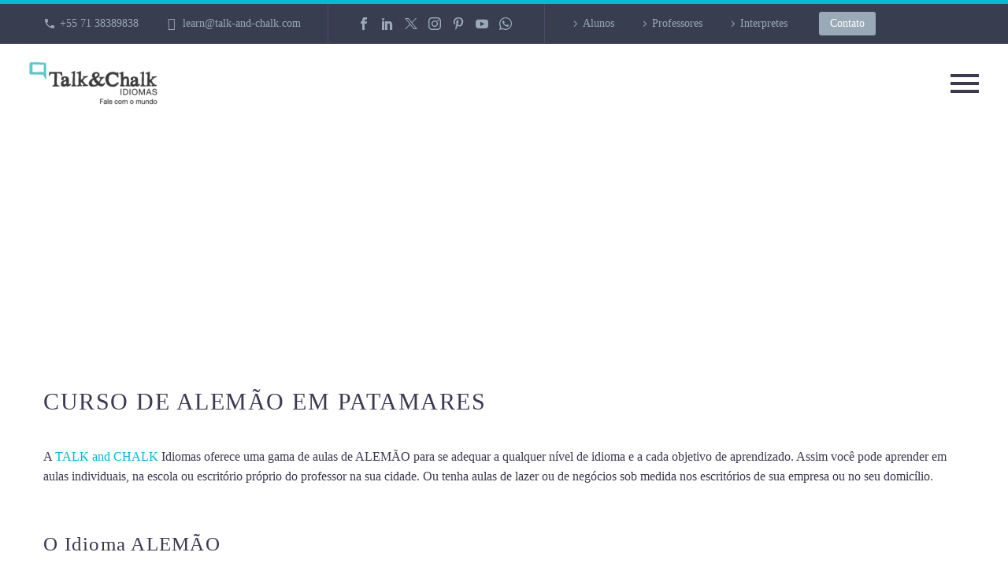

--- FILE ---
content_type: text/html; charset=UTF-8
request_url: https://talkandchalk.com.br/curso-de-alemo-em-patamares/
body_size: 23927
content:
<!DOCTYPE html>
<!--[if IE 7]><html class="ie ie7" lang="pt-BR" xmlns:og="https://ogp.me/ns#" xmlns:fb="https://ogp.me/ns/fb#">
<![endif]-->
<!--[if IE 8]><html class="ie ie8" lang="pt-BR" xmlns:og="https://ogp.me/ns#" xmlns:fb="https://ogp.me/ns/fb#">
<![endif]-->
<!--[if !(IE 7) | !(IE 8) ]><!--><html lang="pt-BR" xmlns:og="https://ogp.me/ns#" xmlns:fb="https://ogp.me/ns/fb#">
<!--<![endif]--><head><script data-no-optimize="1" type="8c72234deb052df4ad6b53a0-text/javascript">var litespeed_docref=sessionStorage.getItem("litespeed_docref");litespeed_docref&&(Object.defineProperty(document,"referrer",{get:function(){return litespeed_docref}}),sessionStorage.removeItem("litespeed_docref"));</script> <meta charset="UTF-8"><meta name="viewport" content="width=device-width, initial-scale=1.0" /><link rel="profile" href="https://gmpg.org/xfn/11"><link rel="pingback" href="https://talkandchalk.com.br/xmlrpc.php"><style>.tgpli-background-inited { background-image: none !important; }img[data-tgpli-image-inited] { display:none !important;visibility:hidden !important; }</style> <script type="litespeed/javascript">window.tgpLazyItemsOptions={visibilityOffset:0,desktopEnable:!0,mobileEnable:!0};window.tgpQueue={nodes:[],add:function(id,data){data=data||{};if(window.tgpLazyItems!==undefined){if(this.nodes.length>0){window.tgpLazyItems.addNodes(this.flushNodes())}
window.tgpLazyItems.addNode({node:document.getElementById(id),data:data})}else{this.nodes.push({node:document.getElementById(id),data:data})}},flushNodes:function(){return this.nodes.splice(0,this.nodes.length)}}</script> <meta name='robots' content='index, follow, max-image-preview:large, max-snippet:-1, max-video-preview:-1' /><style>img:is([sizes="auto" i], [sizes^="auto," i]) { contain-intrinsic-size: 3000px 1500px }</style><title>CURSO DE ALEMÃO EM PATAMARES - Talk and Chalk idiomas</title><meta name="description" content="A TALK and CHALK Idiomas oferece uma gama de aulas de idioma para se adequar a qualquer nível de idioma. CURSO DE ALEMÃO EM PATAMARES" /><link rel="canonical" href="https://talkandchalk.com.br/curso-de-alemo-em-patamares/" /><meta property="og:locale" content="pt_BR" /><meta property="og:type" content="article" /><meta property="og:title" content="CURSO DE ALEMÃO EM PATAMARES - Talk and Chalk idiomas" /><meta property="og:description" content="A TALK and CHALK Idiomas oferece uma gama de aulas de idioma para se adequar a qualquer nível de idioma. CURSO DE ALEMÃO EM PATAMARES" /><meta property="og:url" content="https://talkandchalk.com.br/curso-de-alemo-em-patamares/" /><meta property="og:site_name" content="Talk and Chalk Idiomas" /><meta property="article:publisher" content="https://www.facebook.com/TalkandChalk.Idiomas.Welcome2Brazil/" /><meta property="article:modified_time" content="2021-02-22T09:16:15+00:00" /><meta property="og:image" content="https://talkandchalk.com.br/wp-content/uploads/2018/08/Curso-de-alemão-em-Salvador.jpg" /><meta property="og:image:width" content="1920" /><meta property="og:image:height" content="1280" /><meta property="og:image:type" content="image/jpeg" /><meta name="twitter:card" content="summary_large_image" /><meta name="twitter:title" content="CURSO DE ALEMÃO EM PATAMARES - Talk and Chalk idiomas" /><meta name="twitter:site" content="@TalkandChalk" /><meta name="twitter:label1" content="Est. tempo de leitura" /><meta name="twitter:data1" content="3 minutos" /> <script type="application/ld+json" class="yoast-schema-graph">{"@context":"https://schema.org","@graph":[{"@type":"WebPage","@id":"https://talkandchalk.com.br/curso-de-alemo-em-patamares/","url":"https://talkandchalk.com.br/curso-de-alemo-em-patamares/","name":"CURSO DE ALEMÃO EM PATAMARES - Talk and Chalk idiomas","isPartOf":{"@id":"https://talkandchalk.com.br/#website"},"primaryImageOfPage":{"@id":"https://talkandchalk.com.br/curso-de-alemo-em-patamares/#primaryimage"},"image":{"@id":"https://talkandchalk.com.br/curso-de-alemo-em-patamares/#primaryimage"},"thumbnailUrl":"https://i0.wp.com/talkandchalk.com.br/wp-content/uploads/2018/08/Curso-de-alem%C3%A3o-em-Salvador.jpg?fit=1920%2C1280&ssl=1","datePublished":"2018-07-22T20:45:12+00:00","dateModified":"2021-02-22T09:16:15+00:00","description":"A TALK and CHALK Idiomas oferece uma gama de aulas de idioma para se adequar a qualquer nível de idioma. CURSO DE ALEMÃO EM PATAMARES","breadcrumb":{"@id":"https://talkandchalk.com.br/curso-de-alemo-em-patamares/#breadcrumb"},"inLanguage":"pt-BR","potentialAction":[{"@type":"ReadAction","target":["https://talkandchalk.com.br/curso-de-alemo-em-patamares/"]}]},{"@type":"ImageObject","inLanguage":"pt-BR","@id":"https://talkandchalk.com.br/curso-de-alemo-em-patamares/#primaryimage","url":"https://i0.wp.com/talkandchalk.com.br/wp-content/uploads/2018/08/Curso-de-alem%C3%A3o-em-Salvador.jpg?fit=1920%2C1280&ssl=1","contentUrl":"https://i0.wp.com/talkandchalk.com.br/wp-content/uploads/2018/08/Curso-de-alem%C3%A3o-em-Salvador.jpg?fit=1920%2C1280&ssl=1","width":1920,"height":1280,"caption":"AULAS PARTICULARES DE ALEMÃO EM PATAMARES AULAS PARTICULARES DE ALEMÃO EM PIATÃ AULAS PARTICULARES DE ALEMÃO NA PITUBA AULAS PARTICULARES DE ALEMÃO EM SALVADOR AULAS PARTICULARES DE ALEMÃO EM STELLA MARIS AULAS PARTICULARES DE ALEMÃO EM ALPHAVILLE PROFESSOR PARTICULAR DE ALEMÃO EM ALPHAVILLE, PROFESSOR PARTICULAR DE ALEMÃO NA BARRA PROFESSOR PARTICULAR DE ALEMÃO NO CAMINHO DAS ARVORES PROFESSOR PARTICULAR DE ALEMÃO NO CORREDOR DA VITORIA PROFESSOR PARTICULAR DE ALEMÃO NO COSTA AZUL PROFESSOR PARTICULAR DE ALEMÃO NA GRAÇA PROFESSOR PARTICULAR DE ALEMÃO NO HORTO FLORESTAL PROFESSOR PARTICULAR DE ALEMÃO NO ITAIGARA PROFESSOR PARTICULAR DE ALEMÃO NO JARDIM APIPEMA PROFESSOR PARTICULAR DE ALEMÃO EM LAURO DE FREITAS PROFESSOR PARTICULAR DE ALEMÃO EM ONDINA PROFESSOR PARTICULAR DE ALEMÃO EM PATAMARES PROFESSOR PARTICULAR DE ALEMÃO EM PIATÃ PROFESSOR PARTICULAR DE ALEMÃO NA PITUBA PROFESSOR PARTICULAR DE ALEMÃO NO RIO VERMELHO PROFESSOR PARTICULAR DE ALEMÃO EM STELLA MARIS PROFESSOR PARTICULAR DE ALEMÃO EM ALPHAVILLE CURSO DE ALEMÃO EM ALPHAVILLE, CURSO DE ALEMÃO NA BARRA CURSO DE ALEMÃO NO CAMINHO DAS ARVORES CURSO DE ALEMÃO NO CORREDOR DA VITORIA CURSO DE ALEMÃO NO COSTA AZUL CURSO DE ALEMÃO NA GRAÇA CURSO DE ALEMÃO NO HORTO FLORESTAL CURSO DE ALEMÃO NO ITAIGARA CURSO DE ALEMÃO NO JARDIM APIPEMA CURSO DE ALEMÃO EM LAURO DE FREITAS CURSO DE ALEMÃO EM ONDINA CURSO DE ALEMÃO EM PATAMARES CURSO DE ALEMÃO EM PIATÃ CURSO DE ALEMÃO NA PITUBA CURSO DE ALEMÃO NO RIO VERMELHO CURSO DE ALEMÃO EM STELLA MARIS CURSO DE ALEMÃO EM ALPHAVILLE"},{"@type":"BreadcrumbList","@id":"https://talkandchalk.com.br/curso-de-alemo-em-patamares/#breadcrumb","itemListElement":[{"@type":"ListItem","position":1,"name":"Início","item":"https://talkandchalk.com.br/"},{"@type":"ListItem","position":2,"name":"CURSO DE ALEMÃO EM PATAMARES"}]},{"@type":"WebSite","@id":"https://talkandchalk.com.br/#website","url":"https://talkandchalk.com.br/","name":"Talk and Chalk Idiomas","description":"Escola de idiomas no Brasil","publisher":{"@id":"https://talkandchalk.com.br/#organization"},"potentialAction":[{"@type":"SearchAction","target":{"@type":"EntryPoint","urlTemplate":"https://talkandchalk.com.br/?s={search_term_string}"},"query-input":{"@type":"PropertyValueSpecification","valueRequired":true,"valueName":"search_term_string"}}],"inLanguage":"pt-BR"},{"@type":"Organization","@id":"https://talkandchalk.com.br/#organization","name":"Talk and Chalk Idiomas","url":"https://talkandchalk.com.br/","logo":{"@type":"ImageObject","inLanguage":"pt-BR","@id":"https://talkandchalk.com.br/#/schema/logo/image/","url":"https://talkandchalk.com.br/wp-content/uploads/2018/01/Talk-and-Chalk-logo-marca-grande.png","contentUrl":"https://talkandchalk.com.br/wp-content/uploads/2018/01/Talk-and-Chalk-logo-marca-grande.png","width":262,"height":93,"caption":"Talk and Chalk Idiomas"},"image":{"@id":"https://talkandchalk.com.br/#/schema/logo/image/"},"sameAs":["https://www.facebook.com/TalkandChalk.Idiomas.Welcome2Brazil/","https://x.com/TalkandChalk","https://br.pinterest.com/ftheveny/francês/","https://www.youtube.com/channel/UCGp11kl4ueMFRtb7tYPC8hA?view_as=subscriber"]}]}</script> <link rel='dns-prefetch' href='//stats.wp.com' /><link rel='dns-prefetch' href='//fonts.googleapis.com' /><link rel='preconnect' href='//c0.wp.com' /><link rel='preconnect' href='//i0.wp.com' /><link rel="alternate" type="application/rss+xml" title="Feed para Talk and Chalk Idiomas &raquo;" href="https://talkandchalk.com.br/feed/" /><link rel="alternate" type="application/rss+xml" title="Feed de comentários para Talk and Chalk Idiomas &raquo;" href="https://talkandchalk.com.br/comments/feed/" /> <script type="litespeed/javascript">window._wpemojiSettings={"baseUrl":"https:\/\/s.w.org\/images\/core\/emoji\/16.0.1\/72x72\/","ext":".png","svgUrl":"https:\/\/s.w.org\/images\/core\/emoji\/16.0.1\/svg\/","svgExt":".svg","source":{"concatemoji":"https:\/\/talkandchalk.com.br\/wp-includes\/js\/wp-emoji-release.min.js?ver=6.8.3"}};
/*! This file is auto-generated */
!function(s,n){var o,i,e;function c(e){try{var t={supportTests:e,timestamp:(new Date).valueOf()};sessionStorage.setItem(o,JSON.stringify(t))}catch(e){}}function p(e,t,n){e.clearRect(0,0,e.canvas.width,e.canvas.height),e.fillText(t,0,0);var t=new Uint32Array(e.getImageData(0,0,e.canvas.width,e.canvas.height).data),a=(e.clearRect(0,0,e.canvas.width,e.canvas.height),e.fillText(n,0,0),new Uint32Array(e.getImageData(0,0,e.canvas.width,e.canvas.height).data));return t.every(function(e,t){return e===a[t]})}function u(e,t){e.clearRect(0,0,e.canvas.width,e.canvas.height),e.fillText(t,0,0);for(var n=e.getImageData(16,16,1,1),a=0;a<n.data.length;a++)if(0!==n.data[a])return!1;return!0}function f(e,t,n,a){switch(t){case"flag":return n(e,"\ud83c\udff3\ufe0f\u200d\u26a7\ufe0f","\ud83c\udff3\ufe0f\u200b\u26a7\ufe0f")?!1:!n(e,"\ud83c\udde8\ud83c\uddf6","\ud83c\udde8\u200b\ud83c\uddf6")&&!n(e,"\ud83c\udff4\udb40\udc67\udb40\udc62\udb40\udc65\udb40\udc6e\udb40\udc67\udb40\udc7f","\ud83c\udff4\u200b\udb40\udc67\u200b\udb40\udc62\u200b\udb40\udc65\u200b\udb40\udc6e\u200b\udb40\udc67\u200b\udb40\udc7f");case"emoji":return!a(e,"\ud83e\udedf")}return!1}function g(e,t,n,a){var r="undefined"!=typeof WorkerGlobalScope&&self instanceof WorkerGlobalScope?new OffscreenCanvas(300,150):s.createElement("canvas"),o=r.getContext("2d",{willReadFrequently:!0}),i=(o.textBaseline="top",o.font="600 32px Arial",{});return e.forEach(function(e){i[e]=t(o,e,n,a)}),i}function t(e){var t=s.createElement("script");t.src=e,t.defer=!0,s.head.appendChild(t)}"undefined"!=typeof Promise&&(o="wpEmojiSettingsSupports",i=["flag","emoji"],n.supports={everything:!0,everythingExceptFlag:!0},e=new Promise(function(e){s.addEventListener("DOMContentLiteSpeedLoaded",e,{once:!0})}),new Promise(function(t){var n=function(){try{var e=JSON.parse(sessionStorage.getItem(o));if("object"==typeof e&&"number"==typeof e.timestamp&&(new Date).valueOf()<e.timestamp+604800&&"object"==typeof e.supportTests)return e.supportTests}catch(e){}return null}();if(!n){if("undefined"!=typeof Worker&&"undefined"!=typeof OffscreenCanvas&&"undefined"!=typeof URL&&URL.createObjectURL&&"undefined"!=typeof Blob)try{var e="postMessage("+g.toString()+"("+[JSON.stringify(i),f.toString(),p.toString(),u.toString()].join(",")+"));",a=new Blob([e],{type:"text/javascript"}),r=new Worker(URL.createObjectURL(a),{name:"wpTestEmojiSupports"});return void(r.onmessage=function(e){c(n=e.data),r.terminate(),t(n)})}catch(e){}c(n=g(i,f,p,u))}t(n)}).then(function(e){for(var t in e)n.supports[t]=e[t],n.supports.everything=n.supports.everything&&n.supports[t],"flag"!==t&&(n.supports.everythingExceptFlag=n.supports.everythingExceptFlag&&n.supports[t]);n.supports.everythingExceptFlag=n.supports.everythingExceptFlag&&!n.supports.flag,n.DOMReady=!1,n.readyCallback=function(){n.DOMReady=!0}}).then(function(){return e}).then(function(){var e;n.supports.everything||(n.readyCallback(),(e=n.source||{}).concatemoji?t(e.concatemoji):e.wpemoji&&e.twemoji&&(t(e.twemoji),t(e.wpemoji)))}))}((window,document),window._wpemojiSettings)</script> <link data-optimized="2" rel="stylesheet" href="https://talkandchalk.com.br/wp-content/litespeed/css/9d5724e86386003e9d35324091e20fea.css?ver=981fb" /><link rel="preload" as="image" href="https://talkandchalk.com.br/wp-content/uploads/thegem/logos/logo_2c96f971b1eb7d62ce6bd8e3c6e51eb2_1x.png"><link rel="preload" as="image" href="https://talkandchalk.com.br/wp-content/uploads/thegem/logos/logo_70022493091ab4306e192cdac7f69b79_1x.png"><style id='thegem-preloader-inline-css' type='text/css'>body:not(.compose-mode) .gem-icon-style-gradient span,
		body:not(.compose-mode) .gem-icon .gem-icon-half-1,
		body:not(.compose-mode) .gem-icon .gem-icon-half-2 {
			opacity: 0 !important;
			}</style><style id='thegem-custom-inline-css' type='text/css'>#page-title {background-color: #6c7cd0;padding-top: 80px;padding-bottom: 80px;}#page-title h1,#page-title .title-rich-content {color: #ffffff;}.page-title-excerpt {color: #ffffff;margin-top: 18px;}#page-title .page-title-title {margin-top: 0px;}#page-title .page-title-title .styled-subtitle.light,#page-title .page-title-excerpt .styled-subtitle.light{ font-family: var(--thegem-to-light-title-font-family); font-style: normal; font-weight: normal;}#page-title .page-title-title .title-main-menu,#page-title .page-title-excerpt .title-main-menu{ font-family: var(--thegem-to-menu-font-family); font-style: var(--thegem-to-menu-font-style); font-weight: var(--thegem-to-menu-font-weight); text-transform: var(--thegem-to-menu-text-transform); font-size: var(--thegem-to-menu-font-size); line-height: var(--thegem-to-menu-line-height); letter-spacing: var(--thegem-to-menu-letter-spacing, 0);}#page-title .page-title-title .title-main-menu.light,#page-title .page-title-excerpt .title-main-menu.light{ font-family: var(--thegem-to-light-title-font-family); font-style: normal; font-weight: normal;}#page-title .page-title-title .title-body,#page-title .page-title-excerpt .title-body{ font-family: var(--thegem-to-body-font-family); font-style: var(--thegem-to-body-font-style); font-weight: var(--thegem-to-body-font-weight); text-transform: var(--thegem-to-body-text-transform, none); font-size: var(--thegem-to-body-font-size); line-height: var(--thegem-to-body-line-height); letter-spacing: var(--thegem-to-body-letter-spacing);}#page-title .page-title-title .title-body.light,#page-title .page-title-excerpt .title-body.light{ font-family: var(--thegem-to-light-title-font-family); font-style: normal; font-weight: normal;}#page-title .page-title-title .title-tiny-body,#page-title .page-title-excerpt .title-tiny-body{ font-family: var(--thegem-to-body-tiny-font-family); font-style: var(--thegem-to-body-tiny-font-style); font-weight: var(--thegem-to-body-tiny-font-weight); text-transform: var(--thegem-to-body-tiny-text-transform, none); font-size: var(--thegem-to-body-tiny-font-size); line-height: var(--thegem-to-body-tiny-line-height); letter-spacing: var(--thegem-to-body-tiny-letter-spacing);}#page-title .page-title-title .title-tiny-body.light,#page-title .page-title-excerpt .title-tiny-body.light{ font-family: var(--thegem-to-light-title-font-family); font-style: normal; font-weight: normal;}.page-title-inner,body .breadcrumbs{padding-left: 0px;padding-right: 0px;}body .page-title-block .breadcrumbs-container{	text-align: center;}.page-breadcrumbs ul li a,.page-breadcrumbs ul li:not(:last-child):after{	color: #99A9B5FF;}.page-breadcrumbs ul li{	color: #3C3950FF;}.page-breadcrumbs ul li a:hover{	color: #3C3950FF;}.block-content {padding-top: 135px;}.block-content:last-of-type {padding-bottom: 110px;}.gem-slideshow,.slideshow-preloader {}#top-area {	display: block;}@media (max-width: 991px) {#page-title {padding-top: 80px;padding-bottom: 80px;}.page-title-inner, body .breadcrumbs{padding-left: 0px;padding-right: 0px;}.page-title-excerpt {margin-top: 18px;}#page-title .page-title-title {margin-top: 0px;}.block-content {}.block-content:last-of-type {}#top-area {	display: none;}}@media (max-width: 767px) {#page-title {padding-top: 80px;padding-bottom: 80px;}.page-title-inner,body .breadcrumbs{padding-left: 0px;padding-right: 0px;}.page-title-excerpt {margin-top: 18px;}#page-title .page-title-title {margin-top: 0px;}.block-content {}.block-content:last-of-type {}#top-area {	display: none;}}</style><style id='wp-emoji-styles-inline-css' type='text/css'>img.wp-smiley, img.emoji {
		display: inline !important;
		border: none !important;
		box-shadow: none !important;
		height: 1em !important;
		width: 1em !important;
		margin: 0 0.07em !important;
		vertical-align: -0.1em !important;
		background: none !important;
		padding: 0 !important;
	}</style><link rel='stylesheet' id='wp-block-library-css' href='https://c0.wp.com/c/6.8.3/wp-includes/css/dist/block-library/style.min.css' type='text/css' media='all' /><style id='classic-theme-styles-inline-css' type='text/css'>/*! This file is auto-generated */
.wp-block-button__link{color:#fff;background-color:#32373c;border-radius:9999px;box-shadow:none;text-decoration:none;padding:calc(.667em + 2px) calc(1.333em + 2px);font-size:1.125em}.wp-block-file__button{background:#32373c;color:#fff;text-decoration:none}</style><link rel='stylesheet' id='wp-components-css' href='https://c0.wp.com/c/6.8.3/wp-includes/css/dist/components/style.min.css' type='text/css' media='all' /><link rel='stylesheet' id='wp-preferences-css' href='https://c0.wp.com/c/6.8.3/wp-includes/css/dist/preferences/style.min.css' type='text/css' media='all' /><link rel='stylesheet' id='wp-block-editor-css' href='https://c0.wp.com/c/6.8.3/wp-includes/css/dist/block-editor/style.min.css' type='text/css' media='all' /><link rel='stylesheet' id='mediaelement-css' href='https://c0.wp.com/c/6.8.3/wp-includes/js/mediaelement/mediaelementplayer-legacy.min.css' type='text/css' media='all' /><style id='jetpack-sharing-buttons-style-inline-css' type='text/css'>.jetpack-sharing-buttons__services-list{display:flex;flex-direction:row;flex-wrap:wrap;gap:0;list-style-type:none;margin:5px;padding:0}.jetpack-sharing-buttons__services-list.has-small-icon-size{font-size:12px}.jetpack-sharing-buttons__services-list.has-normal-icon-size{font-size:16px}.jetpack-sharing-buttons__services-list.has-large-icon-size{font-size:24px}.jetpack-sharing-buttons__services-list.has-huge-icon-size{font-size:36px}@media print{.jetpack-sharing-buttons__services-list{display:none!important}}.editor-styles-wrapper .wp-block-jetpack-sharing-buttons{gap:0;padding-inline-start:0}ul.jetpack-sharing-buttons__services-list.has-background{padding:1.25em 2.375em}</style><style id='global-styles-inline-css' type='text/css'>:root{--wp--preset--aspect-ratio--square: 1;--wp--preset--aspect-ratio--4-3: 4/3;--wp--preset--aspect-ratio--3-4: 3/4;--wp--preset--aspect-ratio--3-2: 3/2;--wp--preset--aspect-ratio--2-3: 2/3;--wp--preset--aspect-ratio--16-9: 16/9;--wp--preset--aspect-ratio--9-16: 9/16;--wp--preset--color--black: #000000;--wp--preset--color--cyan-bluish-gray: #abb8c3;--wp--preset--color--white: #ffffff;--wp--preset--color--pale-pink: #f78da7;--wp--preset--color--vivid-red: #cf2e2e;--wp--preset--color--luminous-vivid-orange: #ff6900;--wp--preset--color--luminous-vivid-amber: #fcb900;--wp--preset--color--light-green-cyan: #7bdcb5;--wp--preset--color--vivid-green-cyan: #00d084;--wp--preset--color--pale-cyan-blue: #8ed1fc;--wp--preset--color--vivid-cyan-blue: #0693e3;--wp--preset--color--vivid-purple: #9b51e0;--wp--preset--gradient--vivid-cyan-blue-to-vivid-purple: linear-gradient(135deg,rgba(6,147,227,1) 0%,rgb(155,81,224) 100%);--wp--preset--gradient--light-green-cyan-to-vivid-green-cyan: linear-gradient(135deg,rgb(122,220,180) 0%,rgb(0,208,130) 100%);--wp--preset--gradient--luminous-vivid-amber-to-luminous-vivid-orange: linear-gradient(135deg,rgba(252,185,0,1) 0%,rgba(255,105,0,1) 100%);--wp--preset--gradient--luminous-vivid-orange-to-vivid-red: linear-gradient(135deg,rgba(255,105,0,1) 0%,rgb(207,46,46) 100%);--wp--preset--gradient--very-light-gray-to-cyan-bluish-gray: linear-gradient(135deg,rgb(238,238,238) 0%,rgb(169,184,195) 100%);--wp--preset--gradient--cool-to-warm-spectrum: linear-gradient(135deg,rgb(74,234,220) 0%,rgb(151,120,209) 20%,rgb(207,42,186) 40%,rgb(238,44,130) 60%,rgb(251,105,98) 80%,rgb(254,248,76) 100%);--wp--preset--gradient--blush-light-purple: linear-gradient(135deg,rgb(255,206,236) 0%,rgb(152,150,240) 100%);--wp--preset--gradient--blush-bordeaux: linear-gradient(135deg,rgb(254,205,165) 0%,rgb(254,45,45) 50%,rgb(107,0,62) 100%);--wp--preset--gradient--luminous-dusk: linear-gradient(135deg,rgb(255,203,112) 0%,rgb(199,81,192) 50%,rgb(65,88,208) 100%);--wp--preset--gradient--pale-ocean: linear-gradient(135deg,rgb(255,245,203) 0%,rgb(182,227,212) 50%,rgb(51,167,181) 100%);--wp--preset--gradient--electric-grass: linear-gradient(135deg,rgb(202,248,128) 0%,rgb(113,206,126) 100%);--wp--preset--gradient--midnight: linear-gradient(135deg,rgb(2,3,129) 0%,rgb(40,116,252) 100%);--wp--preset--font-size--small: 13px;--wp--preset--font-size--medium: 20px;--wp--preset--font-size--large: 36px;--wp--preset--font-size--x-large: 42px;--wp--preset--spacing--20: 0.44rem;--wp--preset--spacing--30: 0.67rem;--wp--preset--spacing--40: 1rem;--wp--preset--spacing--50: 1.5rem;--wp--preset--spacing--60: 2.25rem;--wp--preset--spacing--70: 3.38rem;--wp--preset--spacing--80: 5.06rem;--wp--preset--shadow--natural: 6px 6px 9px rgba(0, 0, 0, 0.2);--wp--preset--shadow--deep: 12px 12px 50px rgba(0, 0, 0, 0.4);--wp--preset--shadow--sharp: 6px 6px 0px rgba(0, 0, 0, 0.2);--wp--preset--shadow--outlined: 6px 6px 0px -3px rgba(255, 255, 255, 1), 6px 6px rgba(0, 0, 0, 1);--wp--preset--shadow--crisp: 6px 6px 0px rgba(0, 0, 0, 1);}:where(.is-layout-flex){gap: 0.5em;}:where(.is-layout-grid){gap: 0.5em;}body .is-layout-flex{display: flex;}.is-layout-flex{flex-wrap: wrap;align-items: center;}.is-layout-flex > :is(*, div){margin: 0;}body .is-layout-grid{display: grid;}.is-layout-grid > :is(*, div){margin: 0;}:where(.wp-block-columns.is-layout-flex){gap: 2em;}:where(.wp-block-columns.is-layout-grid){gap: 2em;}:where(.wp-block-post-template.is-layout-flex){gap: 1.25em;}:where(.wp-block-post-template.is-layout-grid){gap: 1.25em;}.has-black-color{color: var(--wp--preset--color--black) !important;}.has-cyan-bluish-gray-color{color: var(--wp--preset--color--cyan-bluish-gray) !important;}.has-white-color{color: var(--wp--preset--color--white) !important;}.has-pale-pink-color{color: var(--wp--preset--color--pale-pink) !important;}.has-vivid-red-color{color: var(--wp--preset--color--vivid-red) !important;}.has-luminous-vivid-orange-color{color: var(--wp--preset--color--luminous-vivid-orange) !important;}.has-luminous-vivid-amber-color{color: var(--wp--preset--color--luminous-vivid-amber) !important;}.has-light-green-cyan-color{color: var(--wp--preset--color--light-green-cyan) !important;}.has-vivid-green-cyan-color{color: var(--wp--preset--color--vivid-green-cyan) !important;}.has-pale-cyan-blue-color{color: var(--wp--preset--color--pale-cyan-blue) !important;}.has-vivid-cyan-blue-color{color: var(--wp--preset--color--vivid-cyan-blue) !important;}.has-vivid-purple-color{color: var(--wp--preset--color--vivid-purple) !important;}.has-black-background-color{background-color: var(--wp--preset--color--black) !important;}.has-cyan-bluish-gray-background-color{background-color: var(--wp--preset--color--cyan-bluish-gray) !important;}.has-white-background-color{background-color: var(--wp--preset--color--white) !important;}.has-pale-pink-background-color{background-color: var(--wp--preset--color--pale-pink) !important;}.has-vivid-red-background-color{background-color: var(--wp--preset--color--vivid-red) !important;}.has-luminous-vivid-orange-background-color{background-color: var(--wp--preset--color--luminous-vivid-orange) !important;}.has-luminous-vivid-amber-background-color{background-color: var(--wp--preset--color--luminous-vivid-amber) !important;}.has-light-green-cyan-background-color{background-color: var(--wp--preset--color--light-green-cyan) !important;}.has-vivid-green-cyan-background-color{background-color: var(--wp--preset--color--vivid-green-cyan) !important;}.has-pale-cyan-blue-background-color{background-color: var(--wp--preset--color--pale-cyan-blue) !important;}.has-vivid-cyan-blue-background-color{background-color: var(--wp--preset--color--vivid-cyan-blue) !important;}.has-vivid-purple-background-color{background-color: var(--wp--preset--color--vivid-purple) !important;}.has-black-border-color{border-color: var(--wp--preset--color--black) !important;}.has-cyan-bluish-gray-border-color{border-color: var(--wp--preset--color--cyan-bluish-gray) !important;}.has-white-border-color{border-color: var(--wp--preset--color--white) !important;}.has-pale-pink-border-color{border-color: var(--wp--preset--color--pale-pink) !important;}.has-vivid-red-border-color{border-color: var(--wp--preset--color--vivid-red) !important;}.has-luminous-vivid-orange-border-color{border-color: var(--wp--preset--color--luminous-vivid-orange) !important;}.has-luminous-vivid-amber-border-color{border-color: var(--wp--preset--color--luminous-vivid-amber) !important;}.has-light-green-cyan-border-color{border-color: var(--wp--preset--color--light-green-cyan) !important;}.has-vivid-green-cyan-border-color{border-color: var(--wp--preset--color--vivid-green-cyan) !important;}.has-pale-cyan-blue-border-color{border-color: var(--wp--preset--color--pale-cyan-blue) !important;}.has-vivid-cyan-blue-border-color{border-color: var(--wp--preset--color--vivid-cyan-blue) !important;}.has-vivid-purple-border-color{border-color: var(--wp--preset--color--vivid-purple) !important;}.has-vivid-cyan-blue-to-vivid-purple-gradient-background{background: var(--wp--preset--gradient--vivid-cyan-blue-to-vivid-purple) !important;}.has-light-green-cyan-to-vivid-green-cyan-gradient-background{background: var(--wp--preset--gradient--light-green-cyan-to-vivid-green-cyan) !important;}.has-luminous-vivid-amber-to-luminous-vivid-orange-gradient-background{background: var(--wp--preset--gradient--luminous-vivid-amber-to-luminous-vivid-orange) !important;}.has-luminous-vivid-orange-to-vivid-red-gradient-background{background: var(--wp--preset--gradient--luminous-vivid-orange-to-vivid-red) !important;}.has-very-light-gray-to-cyan-bluish-gray-gradient-background{background: var(--wp--preset--gradient--very-light-gray-to-cyan-bluish-gray) !important;}.has-cool-to-warm-spectrum-gradient-background{background: var(--wp--preset--gradient--cool-to-warm-spectrum) !important;}.has-blush-light-purple-gradient-background{background: var(--wp--preset--gradient--blush-light-purple) !important;}.has-blush-bordeaux-gradient-background{background: var(--wp--preset--gradient--blush-bordeaux) !important;}.has-luminous-dusk-gradient-background{background: var(--wp--preset--gradient--luminous-dusk) !important;}.has-pale-ocean-gradient-background{background: var(--wp--preset--gradient--pale-ocean) !important;}.has-electric-grass-gradient-background{background: var(--wp--preset--gradient--electric-grass) !important;}.has-midnight-gradient-background{background: var(--wp--preset--gradient--midnight) !important;}.has-small-font-size{font-size: var(--wp--preset--font-size--small) !important;}.has-medium-font-size{font-size: var(--wp--preset--font-size--medium) !important;}.has-large-font-size{font-size: var(--wp--preset--font-size--large) !important;}.has-x-large-font-size{font-size: var(--wp--preset--font-size--x-large) !important;}
:where(.wp-block-post-template.is-layout-flex){gap: 1.25em;}:where(.wp-block-post-template.is-layout-grid){gap: 1.25em;}
:where(.wp-block-columns.is-layout-flex){gap: 2em;}:where(.wp-block-columns.is-layout-grid){gap: 2em;}
:root :where(.wp-block-pullquote){font-size: 1.5em;line-height: 1.6;}</style> <script type="litespeed/javascript">function fullHeightRow(){var fullHeight,offsetTop,element=document.getElementsByClassName('vc_row-o-full-height')[0];if(element){fullHeight=window.innerHeight;offsetTop=window.pageYOffset+element.getBoundingClientRect().top;if(offsetTop<fullHeight){fullHeight=100-offsetTop/(fullHeight/100);element.style.minHeight=fullHeight+'vh'}}}</script><script type="litespeed/javascript" data-src="https://c0.wp.com/c/6.8.3/wp-includes/js/jquery/jquery.min.js" id="jquery-core-js"></script> <script type="litespeed/javascript" data-src="https://c0.wp.com/c/6.8.3/wp-includes/js/jquery/jquery-migrate.min.js" id="jquery-migrate-js"></script> <script id="zilla-likes-js-extra" type="litespeed/javascript">var zilla_likes={"ajaxurl":"https:\/\/talkandchalk.com.br\/wp-admin\/admin-ajax.php"}</script> <script type="8c72234deb052df4ad6b53a0-text/javascript"></script><link rel="https://api.w.org/" href="https://talkandchalk.com.br/wp-json/" /><link rel="alternate" title="JSON" type="application/json" href="https://talkandchalk.com.br/wp-json/wp/v2/pages/10846" /><link rel="EditURI" type="application/rsd+xml" title="RSD" href="https://talkandchalk.com.br/xmlrpc.php?rsd" /><meta name="generator" content="WordPress 6.8.3" /><link rel='shortlink' href='https://talkandchalk.com.br/?p=10846' /><link rel="alternate" title="oEmbed (JSON)" type="application/json+oembed" href="https://talkandchalk.com.br/wp-json/oembed/1.0/embed?url=https%3A%2F%2Ftalkandchalk.com.br%2Fcurso-de-alemo-em-patamares%2F" /><link rel="alternate" title="oEmbed (XML)" type="text/xml+oembed" href="https://talkandchalk.com.br/wp-json/oembed/1.0/embed?url=https%3A%2F%2Ftalkandchalk.com.br%2Fcurso-de-alemo-em-patamares%2F&#038;format=xml" /><style>img#wpstats{display:none}</style><meta name="generator" content="Powered by WPBakery Page Builder - drag and drop page builder for WordPress."/> <script id="_agile_min_js" type="litespeed/javascript" data-src="https://talkandchalk.agilecrm.com/stats/min/agile-min.js"></script> <script  type="litespeed/javascript">var Agile_API=Agile_API||{};Agile_API.on_after_load=function(){_agile.set_account('19lvam7pvbpn3u81t74p6n7l0s','talkandchalk');_agile.track_page_view();_agile_execute_web_rules()}</script>  <script type="litespeed/javascript" data-src="https://www.googletagmanager.com/gtag/js?id=UA-25199607-1"></script> <script type="litespeed/javascript">window.dataLayer=window.dataLayer||[];function gtag(){dataLayer.push(arguments)}
gtag('js',new Date());gtag('config','UA-25199607-1')</script> <meta name="google-site-verification" content="G_fIiqGAHMOaGvNvpH_0ucHzjuwjwN7WwSxzc5d7R4s" /><meta name="yandex-verification" content="b3078bb393a8cd03" /><meta name="p:domain_verify" content="3e8c9b68d17adb1c2b045aad70e35158"/><meta name="google-site-verification" content="G_fIiqGAHMOaGvNvpH_0ucHzjuwjwN7WwSxzc5d7R4s" /> <script type="litespeed/javascript">(function(h,o,t,j,a,r){h.hj=h.hj||function(){(h.hj.q=h.hj.q||[]).push(arguments)};h._hjSettings={hjid:1380401,hjsv:6};a=o.getElementsByTagName('head')[0];r=o.createElement('script');r.async=1;r.src=t+h._hjSettings.hjid+j+h._hjSettings.hjsv;a.appendChild(r)})(window,document,'https://static.hotjar.com/c/hotjar-','.js?sv=')</script> <meta name="p:domain_verify" content="7e8abc45c720c17f5574b6ee702bfcfa"/> <script type="litespeed/javascript">!function(f,b,e,v,n,t,s){if(f.fbq)return;n=f.fbq=function(){n.callMethod?n.callMethod.apply(n,arguments):n.queue.push(arguments)};if(!f._fbq)f._fbq=n;n.push=n;n.loaded=!0;n.version='2.0';n.queue=[];t=b.createElement(e);t.async=!0;t.src=v;s=b.getElementsByTagName(e)[0];s.parentNode.insertBefore(t,s)}(window,document,'script','https://connect.facebook.net/en_US/fbevents.js');fbq('init','948658358982463');fbq('track','PageView')</script> <noscript>
<img height="1" width="1"  data-tgpli-src="https://www.facebook.com/tr?id=948658358982463&ev=PageView
&noscript=1" data-tgpli-inited data-tgpli-image-inited id="tgpli-697eac576c75f" /><script type="litespeed/javascript">window.tgpQueue.add('tgpli-697eac576c75f')</script><noscript><img height="1" width="1"
src="https://www.facebook.com/tr?id=948658358982463&ev=PageView
&noscript=1"/></noscript>
</noscript>
 <script type="litespeed/javascript">(function(w,d,u){var s=d.createElement('script');s.async=!0;s.src=u+'?'+(Date.now()/60000|0);var h=d.getElementsByTagName('script')[0];h.parentNode.insertBefore(s,h)})(window,document,'https://cdn.bitrix24.com.br/b16250455/crm/site_button/loader_2_1kzpv4.js')</script> <link rel="icon" href="https://talkandchalk.com.br/wp-content/uploads/2018/01/TalkChalk-favicon.png" sizes="32x32" /><link rel="icon" href="https://talkandchalk.com.br/wp-content/uploads/2018/01/TalkChalk-favicon.png" sizes="192x192" /><link rel="apple-touch-icon" href="https://talkandchalk.com.br/wp-content/uploads/2018/01/TalkChalk-favicon.png" /><meta name="msapplication-TileImage" content="https://talkandchalk.com.br/wp-content/uploads/2018/01/TalkChalk-favicon.png" /> <script type="litespeed/javascript">if(document.querySelector('[data-type="vc_custom-css"]')){document.head.appendChild(document.querySelector('[data-type="vc_custom-css"]'))}</script><style type="text/css" data-type="vc_shortcodes-default-css">.vc_do_custom_heading{margin-bottom:0.625rem;margin-top:0;}</style><style type="text/css" data-type="vc_shortcodes-custom-css">.vc_custom_1579742935243{background-color: #ffffff !important;}</style><noscript><style>.wpb_animate_when_almost_visible { opacity: 1; }</style></noscript></head><body class="wp-singular page-template-default page page-id-10846 wp-theme-thegem wpb-js-composer js-comp-ver-8.7.2 vc_responsive"> <script type="litespeed/javascript">var gemSettings={"isTouch":"","forcedLasyDisabled":"","tabletPortrait":"","tabletLandscape":"","topAreaMobileDisable":"","parallaxDisabled":"","fillTopArea":"","themePath":"https:\/\/talkandchalk.com.br\/wp-content\/themes\/thegem","rootUrl":"https:\/\/talkandchalk.com.br","mobileEffectsEnabled":"","isRTL":""};(function(){function isTouchDevice(){return(('ontouchstart' in window)||(navigator.MaxTouchPoints>0)||(navigator.msMaxTouchPoints>0))}
window.gemSettings.isTouch=isTouchDevice();function userAgentDetection(){var ua=navigator.userAgent.toLowerCase(),platform=navigator.platform.toLowerCase(),UA=ua.match(/(opera|ie|firefox|chrome|version)[\s\/:]([\w\d\.]+)?.*?(safari|version[\s\/:]([\w\d\.]+)|$)/)||[null,'unknown',0],mode=UA[1]=='ie'&&document.documentMode;window.gemBrowser={name:(UA[1]=='version')?UA[3]:UA[1],version:UA[2],platform:{name:ua.match(/ip(?:ad|od|hone)/)?'ios':(ua.match(/(?:webos|android)/)||platform.match(/mac|win|linux/)||['other'])[0]}}}
window.updateGemClientSize=function(){if(window.gemOptions==null||window.gemOptions==undefined){window.gemOptions={first:!1,clientWidth:0,clientHeight:0,innerWidth:-1}}
window.gemOptions.clientWidth=window.innerWidth||document.documentElement.clientWidth;if(document.body!=null&&!window.gemOptions.clientWidth){window.gemOptions.clientWidth=document.body.clientWidth}
window.gemOptions.clientHeight=window.innerHeight||document.documentElement.clientHeight;if(document.body!=null&&!window.gemOptions.clientHeight){window.gemOptions.clientHeight=document.body.clientHeight}};window.updateGemInnerSize=function(width){window.gemOptions.innerWidth=width!=undefined?width:(document.body!=null?document.body.clientWidth:0)};userAgentDetection();window.updateGemClientSize(!0);window.gemSettings.lasyDisabled=window.gemSettings.forcedLasyDisabled||(!window.gemSettings.mobileEffectsEnabled&&(window.gemSettings.isTouch||window.gemOptions.clientWidth<=800))})();(function(){if(window.gemBrowser.name=='safari'){try{var safariVersion=parseInt(window.gemBrowser.version)}catch(e){var safariVersion=0}
if(safariVersion>=9){window.gemSettings.parallaxDisabled=!0;window.gemSettings.fillTopArea=!0}}})();(function(){var fullwithData={page:null,pageWidth:0,pageOffset:{},fixVcRow:!0,pagePaddingLeft:0};function updateFullwidthData(){fullwithData.pageOffset=fullwithData.page.getBoundingClientRect();fullwithData.pageWidth=parseFloat(fullwithData.pageOffset.width);fullwithData.pagePaddingLeft=0;if(fullwithData.page.className.indexOf('vertical-header')!=-1){fullwithData.pagePaddingLeft=45;if(fullwithData.pageWidth>=1600){fullwithData.pagePaddingLeft=360}
if(fullwithData.pageWidth<980){fullwithData.pagePaddingLeft=0}}}
function gem_fix_fullwidth_position(element){if(element==null){return!1}
if(fullwithData.page==null){fullwithData.page=document.getElementById('page');updateFullwidthData()}
if(!fullwithData.fixVcRow){return!1}
if(element.previousElementSibling!=null&&element.previousElementSibling!=undefined&&element.previousElementSibling.className.indexOf('fullwidth-block')==-1){var elementParentViewportOffset=element.previousElementSibling.getBoundingClientRect()}else{var elementParentViewportOffset=element.parentNode.getBoundingClientRect()}
if(element.className.indexOf('vc_row')!=-1){var elementMarginLeft=-21;var elementMarginRight=-21}else{var elementMarginLeft=0;var elementMarginRight=0}
var offset=parseInt(fullwithData.pageOffset.left+0.5)-parseInt((elementParentViewportOffset.left<0?0:elementParentViewportOffset.left)+0.5)-elementMarginLeft+fullwithData.pagePaddingLeft;var offsetKey=window.gemSettings.isRTL?'right':'left';element.style.position='relative';element.style[offsetKey]=offset+'px';element.style.width=fullwithData.pageWidth-fullwithData.pagePaddingLeft+'px';if(element.className.indexOf('vc_row')==-1){element.setAttribute('data-fullwidth-updated',1)}
if(element.className.indexOf('vc_row')!=-1&&element.className.indexOf('vc_section')==-1&&!element.hasAttribute('data-vc-stretch-content')){var el_full=element.parentNode.querySelector('.vc_row-full-width-before');var padding=-1*offset;0>padding&&(padding=0);var paddingRight=fullwithData.pageWidth-padding-el_full.offsetWidth+elementMarginLeft+elementMarginRight;0>paddingRight&&(paddingRight=0);element.style.paddingLeft=padding+'px';element.style.paddingRight=paddingRight+'px'}}
window.gem_fix_fullwidth_position=gem_fix_fullwidth_position;document.addEventListener('DOMContentLiteSpeedLoaded',function(){var classes=[];if(window.gemSettings.isTouch){document.body.classList.add('thegem-touch')}
if(window.gemSettings.lasyDisabled&&!window.gemSettings.forcedLasyDisabled){document.body.classList.add('thegem-effects-disabled')}});if(window.gemSettings.parallaxDisabled){var head=document.getElementsByTagName('head')[0],link=document.createElement('style');link.rel='stylesheet';link.type='text/css';link.innerHTML=".fullwidth-block.fullwidth-block-parallax-fixed .fullwidth-block-background { background-attachment: scroll !important; }";head.appendChild(link)}})();(function(){setTimeout(function(){var preloader=document.getElementById('page-preloader');if(preloader!=null&&preloader!=undefined){preloader.className+=' preloader-loaded'}},window.pagePreloaderHideTime||1000)})()</script> <div id="thegem-perspective" class="thegem-perspective effect-moveleft"><div class="thegem-perspective-menu-wrapper  mobile-menu-layout-slide-vertical perspective-without-cart"><nav id="primary-navigation" class="site-navigation primary-navigation perspective-navigation vertical right" role="navigation"><div class="mobile-menu-slide-wrapper top"><button class="mobile-menu-slide-close">Close</button><button class="perspective-menu-close">Close</button><ul id="primary-menu" class="nav-menu styled no-responsive"><li id="menu-item-28316" class="menu-item menu-item-type-post_type menu-item-object-page menu-item-home menu-item-28316 megamenu-first-element"><a href="https://talkandchalk.com.br/">Home</a></li><li id="menu-item-28354" class="menu-item menu-item-type-custom menu-item-object-custom menu-item-has-children menu-item-parent menu-item-28354 megamenu-enable megamenu-style-grid megamenu-first-element"><a href="#" aria-haspopup="true" aria-expanded="false">Cursos de Idiomas</a><span class="menu-item-parent-toggle" tabindex="0"></span><ul class="sub-menu styled megamenu-empty-left megamenu-empty-right megamenu-empty-top megamenu-empty-bottom megamenu-masonry" data-megamenu-columns="3"  style="padding-left:0px; padding-right:0px; padding-top:0px; padding-bottom:0px; "><li id="menu-item-28360" class="menu-item menu-item-type-custom menu-item-object-custom menu-item-28360 megamenu-first-element" style="width: 300px;" ><span class="megamenu-column-header"><a href="https://talkandchalk.com.br/cursos/aulas-de-alemao/">Alemão</a></span></li><li id="menu-item-28356" class="menu-item menu-item-type-custom menu-item-object-custom menu-item-28356" style="width: 300px;" ><span class="megamenu-column-header"><a href="https://talkandchalk.com.br/cursos/aulas-de-arabe/">Árabe</a></span></li><li id="menu-item-28359" class="menu-item menu-item-type-custom menu-item-object-custom menu-item-28359" style="width: 300px;" ><span class="megamenu-column-header"><a href="https://talkandchalk.com.br/cursos/aulas-de-chines/">Chinês</a></span></li><li class="megamenu-new-row"></li><li id="menu-item-28361" class="menu-item menu-item-type-custom menu-item-object-custom menu-item-28361 megamenu-first-element" style="width: 300px;" ><span class="megamenu-column-header"><a href="https://talkandchalk.com.br/cursos/aulas-de-coreano/">Coreano</a></span></li><li id="menu-item-28362" class="menu-item menu-item-type-custom menu-item-object-custom menu-item-28362" style="width: 300px;" ><span class="megamenu-column-header"><a href="https://talkandchalk.com.br/cursos/aulas-de-dinamarques/">Dinamarquês</a></span></li><li id="menu-item-28358" class="menu-item menu-item-type-custom menu-item-object-custom menu-item-28358" style="width: 300px;" ><span class="megamenu-column-header"><a href="https://talkandchalk.com.br/cursos/aulas-de-espanhol/">Espanhol</a></span></li><li class="megamenu-new-row"></li><li id="menu-item-28352" class="menu-item menu-item-type-custom menu-item-object-custom menu-item-28352 megamenu-first-element" style="width: 300px;" ><span class="megamenu-column-header"><a href="https://talkandchalk.com.br/cursos/aulas-de-frances/">Francês</a></span></li><li id="menu-item-28363" class="menu-item menu-item-type-custom menu-item-object-custom menu-item-28363" style="width: 300px;" ><span class="megamenu-column-header"><a href="https://talkandchalk.com.br/cursos/aulas-de-grego/">Grego</a></span></li><li id="menu-item-28364" class="menu-item menu-item-type-custom menu-item-object-custom menu-item-28364" style="width: 300px;" ><span class="megamenu-column-header"><a href="https://talkandchalk.com.br/cursos/aulas-de-hebraico/">Hebraico</a></span></li><li class="megamenu-new-row"></li><li id="menu-item-28365" class="menu-item menu-item-type-custom menu-item-object-custom menu-item-28365 megamenu-first-element" style="width: 300px;" ><span class="megamenu-column-header"><a href="https://talkandchalk.com.br/cursos/aulas-de-holandes/">Holandês</a></span></li><li id="menu-item-28355" class="menu-item menu-item-type-custom menu-item-object-custom menu-item-28355" style="width: 300px;" ><span class="megamenu-column-header"><a href="https://talkandchalk.com.br/cursos/aulas-de-ingles/">Inglês</a></span></li><li id="menu-item-28357" class="menu-item menu-item-type-custom menu-item-object-custom menu-item-28357" style="width: 300px;" ><span class="megamenu-column-header"><a href="https://talkandchalk.com.br/cursos/aulas-de-italiano/">Italiano</a></span></li><li class="megamenu-new-row"></li><li id="menu-item-28366" class="menu-item menu-item-type-custom menu-item-object-custom menu-item-28366 megamenu-first-element" style="width: 300px;" ><span class="megamenu-column-header"><a href="https://talkandchalk.com.br/cursos/aulas-de-japones/">Japonês</a></span></li><li id="menu-item-28367" class="menu-item menu-item-type-custom menu-item-object-custom menu-item-28367" style="width: 300px;" ><span class="megamenu-column-header"><a href="https://talkandchalk.com.br/cursos/aulas-de-portugues/">Português</a></span></li><li id="menu-item-28369" class="menu-item menu-item-type-custom menu-item-object-custom menu-item-28369" style="width: 300px;" ><span class="megamenu-column-header"><a href="https://talkandchalk.com.br/cursos/aulas-de-noruegues/">Norueguês</a></span></li><li class="megamenu-new-row"></li><li id="menu-item-28368" class="menu-item menu-item-type-custom menu-item-object-custom menu-item-28368 megamenu-first-element" style="width: 300px;" ><span class="megamenu-column-header"><a href="https://talkandchalk.com.br/cursos/aulas-de-russo/">Russo</a></span></li><li id="menu-item-28370" class="menu-item menu-item-type-custom menu-item-object-custom menu-item-28370" style="width: 300px;" ><span class="megamenu-column-header"><a href="https://talkandchalk.com.br/cursos/aulas-de-sueco/">Sueco</a></span></li><li id="menu-item-28371" class="menu-item menu-item-type-custom menu-item-object-custom menu-item-28371" style="width: 300px;" ><span class="megamenu-column-header"><a href="https://talkandchalk.com.br/cursos/aulas-de-turco/">Turco</a></span></li><li class="megamenu-new-row"></li><li id="menu-item-28317" class="menu-item menu-item-type-custom menu-item-object-custom menu-item-28317 megamenu-first-element" style="width: 300px;" ><span class="megamenu-column-header"><a href="https://talkandchalk.com.br/cursos-de-idiomas/" class=" megamenu-has-icon" data-icon="&#xf00a;">Todos os idiomas</a></span></li></ul></li><li id="menu-item-28318" class="menu-item menu-item-type-post_type menu-item-object-page menu-item-28318"><a href="https://talkandchalk.com.br/servicos-linguisticos/">Outros Serviços</a></li><li id="menu-item-57416" class="menu-item menu-item-type-custom menu-item-object-custom menu-item-has-children menu-item-parent menu-item-57416"><a href="#" aria-haspopup="true" aria-expanded="false">Preços</a><span class="menu-item-parent-toggle" tabindex="0"></span><ul class="sub-menu styled "><li id="menu-item-28319" class="menu-item menu-item-type-post_type menu-item-object-page menu-item-28319"><a href="https://talkandchalk.com.br/precos/">Preços e condições</a></li></ul></li><li id="menu-item-28320" class="menu-item menu-item-type-post_type menu-item-object-page menu-item-28320"><a href="https://talkandchalk.com.br/blog-2/">@Blog</a></li><li id="menu-item-28321" class="menu-item menu-item-type-custom menu-item-object-custom menu-item-has-children menu-item-parent menu-item-28321 megamenu-enable megamenu-style-grid megamenu-first-element"><a href="#" aria-haspopup="true" aria-expanded="false">Contato</a><span class="menu-item-parent-toggle" tabindex="0"></span><ul class="sub-menu styled megamenu-empty-left megamenu-empty-right megamenu-empty-top megamenu-empty-bottom megamenu-masonry" data-megamenu-columns="3"  style="padding-left:0px; padding-right:0px; padding-top:0px; padding-bottom:0px; "><li id="menu-item-28400" class="menu-item menu-item-type-custom menu-item-object-custom menu-item-has-children menu-item-parent menu-item-28400 megamenu-first-element" style="width: 300px;" ><span class="megamenu-column-header"><a href="#" class="mega-no-link megamenu-has-icon" data-icon="&#xf140;" aria-haspopup="true" aria-expanded="false">Nossa empresa</a></span><span class="menu-item-parent-toggle" tabindex="0"></span><ul class="sub-menu styled megamenu-masonry"><li id="menu-item-28402" class="menu-item menu-item-type-custom menu-item-object-custom menu-item-28402"><a href="https://talkandchalk.com.br/consulte-nos/#form">Consulta rápida</a></li><li id="menu-item-28405" class="menu-item menu-item-type-custom menu-item-object-custom menu-item-28405"><a href="https://talkandchalk.com.br/contato/">Suporte / Mensagem</a></li><li id="menu-item-28401" class="menu-item menu-item-type-post_type menu-item-object-page menu-item-28401"><a href="https://talkandchalk.com.br/quem-somos-2/">Quem Somos</a></li></ul></li><li id="menu-item-28403" class="menu-item menu-item-type-custom menu-item-object-custom menu-item-has-children menu-item-parent menu-item-28403" style="width: 300px;" ><span class="megamenu-column-header"><a href="#" aria-haspopup="true" aria-expanded="false">Serviços</a></span><span class="menu-item-parent-toggle" tabindex="0"></span><ul class="sub-menu styled megamenu-masonry"><li id="menu-item-28406" class="menu-item menu-item-type-custom menu-item-object-custom menu-item-28406"><a href="https://talkandchalk.com.br/cursos-de-idiomas">Cursos de idiomas</a></li><li id="menu-item-28407" class="menu-item menu-item-type-custom menu-item-object-custom menu-item-28407"><a href="https://talkandchalk.com.br/servicos-de-interpretes/">Serviços de interpretação</a></li><li id="menu-item-28408" class="menu-item menu-item-type-custom menu-item-object-custom menu-item-28408"><a href="https://talkandchalk.com.br/traducoes-versoes-e-traducoes-duplas/">Serviços de tradução</a></li></ul></li><li id="menu-item-28404" class="menu-item menu-item-type-custom menu-item-object-custom menu-item-has-children menu-item-parent menu-item-28404" style="width: 300px;" ><span class="megamenu-column-header"><a href="#" aria-haspopup="true" aria-expanded="false">Inscrição</a></span><span class="menu-item-parent-toggle" tabindex="0"></span><ul class="sub-menu styled megamenu-masonry"><li id="menu-item-28410" class="menu-item menu-item-type-custom menu-item-object-custom menu-item-28410"><a href="https://talkandchalk.com.br/inscricao-alunos/#form">Alunos</a></li><li id="menu-item-28413" class="menu-item menu-item-type-custom menu-item-object-custom menu-item-28413"><a href="https://talkandchalk.com.br/?page_id=28411&#038;preview=true">Interpretes</a></li><li id="menu-item-28409" class="menu-item menu-item-type-custom menu-item-object-custom menu-item-28409"><a href="https://talkandchalk.com.br/inscricao-professor-de-idioma/#form">Professores</a></li></ul></li></ul></li><li id="menu-item-28322" class="menu-item menu-item-type-custom menu-item-object-custom menu-item-has-children menu-item-parent menu-item-28322"><a href="#" aria-haspopup="true" aria-expanded="false">Idioma do site</a><span class="menu-item-parent-toggle" tabindex="0"></span><ul class="sub-menu styled "><li id="menu-item-28323" class="menu-item menu-item-type-custom menu-item-object-custom menu-item-28323"><a href="https://talkandchalk.fr/">Francês</a></li><li id="menu-item-28324" class="menu-item menu-item-type-custom menu-item-object-custom menu-item-28324"><a href="https://talk-and-chalk.com/">Inglês</a></li><li id="menu-item-28325" class="menu-item menu-item-type-custom menu-item-object-custom menu-item-home menu-item-28325"><a href="https://talkandchalk.com.br/">Português</a></li></ul></li><li class="menu-item menu-item-widgets mobile-only"><div class="menu-item-socials"><div class="socials inline-inside">
<a class="socials-item" href="https://www.facebook.com/Talk-and-Chalk-France-100187331492607" target="_blank" rel="noopener" title="Facebook">
<i class="socials-item-icon facebook "></i>
</a>
<a class="socials-item" href="https://www.linkedin.com/company/64511155/admin/" target="_blank" rel="noopener" title="LinkedIn">
<i class="socials-item-icon linkedin "></i>
</a>
<a class="socials-item" href="https://twitter.com/TalkandChalk" target="_blank" rel="noopener" title="Twitter">
<i class="socials-item-icon twitter "></i>
</a>
<a class="socials-item" href="https://www.instagram.com/talk_and_chalk_france/" target="_blank" rel="noopener" title="Instagram">
<i class="socials-item-icon instagram "></i>
</a>
<a class="socials-item" href="https://br.pinterest.com/Talk_and_chalk_France/" target="_blank" rel="noopener" title="Pinterest">
<i class="socials-item-icon pinterest "></i>
</a>
<a class="socials-item" href="https://www.youtube.com/channel/UCGp11kl4ueMFRtb7tYPC8hA?view_as=subscriber" target="_blank" rel="noopener" title="YouTube">
<i class="socials-item-icon youtube "></i>
</a>
<a class="socials-item" href="https://api.whatsapp.com/send?phone=5571981117103" target="_blank" rel="noopener" title="WhatsApp">
<i class="socials-item-icon whatsapp "></i>
</a></div></div></li></ul></div><div class="vertical-menu-item-widgets"><div class="menu-item-socials socials-colored"><div class="socials inline-inside">
<a class="socials-item" href="https://www.facebook.com/Talk-and-Chalk-France-100187331492607" target="_blank" rel="noopener" title="Facebook">
<i class="socials-item-icon facebook social-item-rounded"></i>
</a>
<a class="socials-item" href="https://www.linkedin.com/company/64511155/admin/" target="_blank" rel="noopener" title="LinkedIn">
<i class="socials-item-icon linkedin social-item-rounded"></i>
</a>
<a class="socials-item" href="https://twitter.com/TalkandChalk" target="_blank" rel="noopener" title="Twitter">
<i class="socials-item-icon twitter social-item-rounded"></i>
</a>
<a class="socials-item" href="https://www.instagram.com/talk_and_chalk_france/" target="_blank" rel="noopener" title="Instagram">
<i class="socials-item-icon instagram social-item-rounded"></i>
</a>
<a class="socials-item" href="https://br.pinterest.com/Talk_and_chalk_France/" target="_blank" rel="noopener" title="Pinterest">
<i class="socials-item-icon pinterest social-item-rounded"></i>
</a>
<a class="socials-item" href="https://www.youtube.com/channel/UCGp11kl4ueMFRtb7tYPC8hA?view_as=subscriber" target="_blank" rel="noopener" title="YouTube">
<i class="socials-item-icon youtube social-item-rounded"></i>
</a>
<a class="socials-item" href="https://api.whatsapp.com/send?phone=5571981117103" target="_blank" rel="noopener" title="WhatsApp">
<i class="socials-item-icon whatsapp social-item-rounded"></i>
</a></div></div></div></nav></div><div id="page" class="layout-fullwidth header-style-1"><a href="#main" class="scroll-to-content">Skip to main content</a><a href="#page" class="scroll-top-button">Scroll Top</a><div class="top-area-background top-area-scroll-hide"><div id="top-area" class="top-area top-area-style-default top-area-alignment-left"><div class="container"><div class="top-area-items inline-inside"><div class="top-area-block top-area-contacts"><div class="gem-contacts inline-inside"><div class="gem-contacts-item gem-contacts-phone"><a href="tel:+55 71 38389838">+55 71 38389838</a></div><div class="gem-contacts-item gem-contacts-email"><a href="/cdn-cgi/l/email-protection#701c1511021e3004111c1b5d111e145d1318111c1b5e131f1d"><span class="__cf_email__" data-cfemail="3d51585c4f537d495c5156105c5359105e555c5156135e5250">[email&#160;protected]</span></a></div></div></div><div class="top-area-block top-area-socials"><div class="socials inline-inside">
<a class="socials-item" href="https://www.facebook.com/Talk-and-Chalk-France-100187331492607" target="_blank" rel="noopener" title="Facebook">
<i class="socials-item-icon facebook "></i>
</a>
<a class="socials-item" href="https://www.linkedin.com/company/64511155/admin/" target="_blank" rel="noopener" title="LinkedIn">
<i class="socials-item-icon linkedin "></i>
</a>
<a class="socials-item" href="https://twitter.com/TalkandChalk" target="_blank" rel="noopener" title="Twitter">
<i class="socials-item-icon twitter "></i>
</a>
<a class="socials-item" href="https://www.instagram.com/talk_and_chalk_france/" target="_blank" rel="noopener" title="Instagram">
<i class="socials-item-icon instagram "></i>
</a>
<a class="socials-item" href="https://br.pinterest.com/Talk_and_chalk_France/" target="_blank" rel="noopener" title="Pinterest">
<i class="socials-item-icon pinterest "></i>
</a>
<a class="socials-item" href="https://www.youtube.com/channel/UCGp11kl4ueMFRtb7tYPC8hA?view_as=subscriber" target="_blank" rel="noopener" title="YouTube">
<i class="socials-item-icon youtube "></i>
</a>
<a class="socials-item" href="https://api.whatsapp.com/send?phone=5571981117103" target="_blank" rel="noopener" title="WhatsApp">
<i class="socials-item-icon whatsapp "></i>
</a></div></div><div class="top-area-block top-area-menu"><nav id="top-area-menu"><ul id="top-area-navigation" class="nav-menu styled inline-inside"><li id="menu-item-23435" class="menu-item menu-item-type-custom menu-item-object-custom menu-item-23435"><a href="https://talkandchalk.com.br/inscricao-alunos">Alunos</a></li><li id="menu-item-23436" class="menu-item menu-item-type-custom menu-item-object-custom menu-item-23436"><a href="https://talkandchalk.com.br/inscricao-professor-de-idioma/">Professores</a></li><li id="menu-item-23437" class="menu-item menu-item-type-custom menu-item-object-custom menu-item-23437"><a href="https://talkandchalk.com.br/inscricao-interprete/">Interpretes</a></li></ul></nav><div class="top-area-button"><div class="gem-button-container gem-button-position-inline thegem-button-697eac5768a373682"  ><a class="gem-button gem-button-size-tiny gem-button-style-flat gem-button-text-weight-normal gem-button-no-uppercase" data-ll-effect="drop-right-without-wrap" style="border-radius: 3px;" onmouseleave="if (!window.__cfRLUnblockHandlers) return false; " onmouseenter="if (!window.__cfRLUnblockHandlers) return false; " href="https://talkandchalk.com.br/inscricao-alunos" target="_self" data-cf-modified-8c72234deb052df4ad6b53a0-="">Contato</a></div></div></div></div></div></div></div><div id="site-header-wrapper"  class="  " ><header id="site-header" class="site-header animated-header mobile-menu-layout-slide-vertical" role="banner"><div class="header-background"><div class="container container-fullwidth"><div class="header-main logo-position-left header-layout-perspective header-layout-fullwidth header-style-1"><div class="site-title"><div class="site-logo" style="width:164px;">
<a href="https://talkandchalk.com.br/" rel="home" aria-label="Homepage">
<span class="logo"><img src="https://talkandchalk.com.br/wp-content/uploads/thegem/logos/logo_2c96f971b1eb7d62ce6bd8e3c6e51eb2_1x.png" srcset="https://talkandchalk.com.br/wp-content/uploads/thegem/logos/logo_2c96f971b1eb7d62ce6bd8e3c6e51eb2_1x.png 1x,https://talkandchalk.com.br/wp-content/uploads/thegem/logos/logo_2c96f971b1eb7d62ce6bd8e3c6e51eb2_2x.png 2x,https://talkandchalk.com.br/wp-content/uploads/thegem/logos/logo_2c96f971b1eb7d62ce6bd8e3c6e51eb2_3x.png 3x" alt="Talk and Chalk Idiomas" style="width:164px;" class="tgp-exclude default" fetchpriority="high" decoding="sync"/><img src="https://talkandchalk.com.br/wp-content/uploads/thegem/logos/logo_70022493091ab4306e192cdac7f69b79_1x.png" srcset="https://talkandchalk.com.br/wp-content/uploads/thegem/logos/logo_70022493091ab4306e192cdac7f69b79_1x.png 1x,https://talkandchalk.com.br/wp-content/uploads/thegem/logos/logo_70022493091ab4306e192cdac7f69b79_2x.png 2x,https://talkandchalk.com.br/wp-content/uploads/thegem/logos/logo_70022493091ab4306e192cdac7f69b79_3x.png 3x" alt="Talk and Chalk Idiomas" style="width:132px;" class="tgp-exclude small" fetchpriority="high" decoding="sync"/></span>
</a></div></div><div id="perspective-menu-buttons" class="primary-navigation"><div class="hamburger-group hamburger-with-cart"><button class="perspective-toggle">Primary Menu<span class="menu-line-1"></span><span class="menu-line-2"></span><span class="menu-line-3"></span></button><button class="menu-toggle dl-trigger">Primary Menu<span class="menu-line-1"></span><span class="menu-line-2"></span><span class="menu-line-3"></span></button></div></div></div></div></div></header></div><div id="main" class="site-main page__top-shadow visible" role="main" aria-label="Main"><div id="main-content" class="main-content"><div id="page-title" class="page-title-block page-title-alignment-center page-title-style-1 "><div class="container"><div class="page-title-inner"><div class="page-title-title"><h1 style="color:#ffffff;">  CURSO DE ALEMÃO EM PATAMARES</h1></div></div></div><div class="breadcrumbs-container"><div class="container"><div class="breadcrumbs"><span><a href="https://talkandchalk.com.br/" itemprop="url"><span itemprop="title">Home</span></a></span> <span class="divider"><span class="bc-devider"></span></span> <span class="current">CURSO DE ALEMÃO EM PATAMARES</span></div></div></div></div><div class="block-content"><div class="container"><div class="panel row"><div class="panel-center col-xs-12"><article id="post-10846" class="post-10846 page type-page status-publish has-post-thumbnail"><div class="entry-content post-content"><div class="wpb-content-wrapper"><div id="vc_row-697eac5769458" class="vc_row wpb_row vc_row-fluid thegem-custom-697eac57694446313"><div class="wpb_column vc_column_container vc_col-sm-12 thegem-custom-697eac576959a1802" ><div class="vc_column-inner thegem-custom-inner-697eac576959b "><div class="wpb_wrapper thegem-custom-697eac576959a1802"><div id="fullwidth-block-697eac576987b" class="fullwidth-block fullwidth-block-parallax-vertical clearfix" data-mobile-parallax-enable="0" style="padding-top: 130px;padding-bottom: 130px;"><script data-cfasync="false" src="/cdn-cgi/scripts/5c5dd728/cloudflare-static/email-decode.min.js"></script><script type="litespeed/javascript">if(typeof(gem_fix_fullwidth_position)=="function"){gem_fix_fullwidth_position(document.getElementById("fullwidth-block-697eac576987b"))}</script><div class="tgpli-inited tgpli-background-inited fullwidth-block-background" style="background-image: url(https://i0.wp.com/talkandchalk.com.br/wp-content/uploads/2020/01/Curso-de-alem%C3%A3o-no-Brasil.jpg?fit=1920%2C823&ssl=1);background-repeat: no-repeat; background-size: cover;background-position: center center;" id="tgpli-697eac576c805" ><script type="litespeed/javascript">window.tgpQueue.add('tgpli-697eac576c805')</script></div><div class="fullwidth-block-inner"><h1 style="color: #ffffff;text-align: center" class="vc_custom_heading" >Fale com o mundo</h1></div></div></div></div></div></div><div id="vc_row-697eac5769a7f" class="vc_row wpb_row vc_row-fluid thegem-custom-697eac5769a779545"><div class="wpb_column vc_column_container vc_col-sm-12 thegem-custom-697eac5769bac7627" ><div class="vc_column-inner thegem-custom-inner-697eac5769bad "><div class="wpb_wrapper thegem-custom-697eac5769bac7627"><div class="wpb_text_column wpb_content_element  thegem-vc-text thegem-custom-697eac5769c7e2050"  ><div class="wpb_wrapper"><h2>CURSO DE ALEMÃO EM PATAMARES</h2><p>A <a href="https://talkandchalk.com.br/">TALK and CHALK</a> Idiomas oferece uma gama de aulas de ALEMÃO para se adequar a qualquer nível de idioma e a cada objetivo de aprendizado. Assim você pode aprender em aulas individuais, na escola ou escritório próprio do professor na sua cidade. Ou tenha aulas de lazer ou de negócios sob medida nos escritórios de sua empresa ou no seu domicílio.<span style="color: #ffffff;">  CURSO DE ALEMÃO EM PATAMARES</span></p><p><img data-recalc-dims="1" class="aligncenter wp-image-10833" data-tgpli-src="https://i0.wp.com/talkandchalk.com.br/wp-content/uploads/2018/08/Germany-Flag-PNG.png?resize=200%2C202&#038;ssl=1"  width="200" height="202" data-tgpli-inited data-tgpli-image-inited id="tgpli-697eac576c79d"  /><script type="litespeed/javascript">window.tgpQueue.add('tgpli-697eac576c79d')</script><noscript><img data-recalc-dims="1" class="aligncenter wp-image-10833" src="https://i0.wp.com/talkandchalk.com.br/wp-content/uploads/2018/08/Germany-Flag-PNG.png?resize=200%2C202&#038;ssl=1"  width="200" height="202" /></noscript></p><h3>O idioma ALEMÃO</h3><p>O alemão é a décima língua mais falada no mundo. São aproximadamente 186 milhões de pessoas que dominam o alemão. É possível estudar na Alemanha sem falar alemão. Porém com o conhecimento da língua mesmo básico o dia a dia fica muito mais fácil, assim como estabelecer novos contatos. Além disso, é um grande diferencial no currículo. Porém o alemão não é um idioma fácil, mas há sempre muitas possibilidades para aprender e aulas particulares permitem uma aprendizagem mais rápida e eficiente</p><p>Assim o alemão é falado como língua materna na Alemanha. Mas também na Áustria, Suíça, em algumas partes da Bélgica, Luxemburgo, Lichtenstein, e finalmente na região italiana do Tirol Meridional e no sul da Dinamarca;</p><p>. <span style="color: #ffffff;"><a style="color: #ffffff;" href="https://talkandchalk.fr/" target="_blank" rel="noopener noreferrer">Talk France</a></span></p><h3>Professores experientes</h3><p>A <a href="https://talkandchalk.com.br/">TALK and CHALK</a> Idiomas é uma das maiores organizações de treinamento de professores de idiomas do Brasil. Nossos professores são palestrantes de nível nativo altamente experientes e qualificados que oferecem aulas dinâmicas e envolventes.<span style="color: #ffffff;"> CURSO DE ALEMÃO EM PATAMARES</span></p><p>Eles têm acesso a uma biblioteca incomparável de recursos e recebem suporte contínuo e informações de nossa equipe acadêmica de classe mundial.</p><h3>Aprendizagem prática e comunicativa</h3><p>Os professores falam perfeitamente o idioma e fazem com que você use a linguagem desde o início do curso, através de atividades de dramatização, jogos e solução de problemas.</p><p>Assim omo você trabalhará com gramática, vocabulário e pronúncia, permitindo que você use o idioma independentemente em uma ampla variedade de situações.<span style="color: #ffffff;"> CURSO DE ALEMÃO EM PATAMARES</span></p><h3>Cursos de idioma personalizados</h3><p>Os professores não usam somente livros didáticos genéricos de mercado de massa. Portanto usamos sua experiência e conhecimento para criar cursos personalizados que atendam às necessidades e ao nível de suas aulas.</p></div><style>@media screen and (max-width: 1023px) {.thegem-vc-text.thegem-custom-697eac5769c7e2050{display: block!important;}}@media screen and (max-width: 767px) {.thegem-vc-text.thegem-custom-697eac5769c7e2050{display: block!important;}}@media screen and (max-width: 1023px) {.thegem-vc-text.thegem-custom-697eac5769c7e2050{position: relative !important;}}@media screen and (max-width: 767px) {.thegem-vc-text.thegem-custom-697eac5769c7e2050{position: relative !important;}}</style></div></div></div></div></div><div id="vc_row-697eac5769e60" class="vc_row wpb_row vc_row-fluid vc_custom_1579742935243 thegem-custom-697eac5769e575575 vc_row-has-fill"><div class="wpb_column vc_column_container vc_col-sm-3 thegem-custom-697eac5769f093155" ><div class="vc_column-inner thegem-custom-inner-697eac5769f0a "><div class="wpb_wrapper thegem-custom-697eac5769f093155"></div></div></div><div class="wpb_column vc_column_container vc_col-sm-6 thegem-custom-697eac5769fa06312" ><div class="vc_column-inner thegem-custom-inner-697eac5769fa1 "><div class="wpb_wrapper thegem-custom-697eac5769fa06312"><div class="wpb_text_column wpb_content_element  thegem-vc-text thegem-custom-697eac576a0124389"  ><div class="wpb_wrapper"><p><script data-b24-form="inline/24/tpvto4" data-skip-moving="true" type="litespeed/javascript">(function(w,d,u){var s=d.createElement('script');s.async=!0;s.src=u+'?'+(Date.now()/180000|0);var h=d.getElementsByTagName('script')[0];h.parentNode.insertBefore(s,h)})(window,document,'https://cdn.bitrix24.com.br/b16250455/crm/form/loader_24.js')</script></p></div><style>@media screen and (max-width: 1023px) {.thegem-vc-text.thegem-custom-697eac576a0124389{display: block!important;}}@media screen and (max-width: 767px) {.thegem-vc-text.thegem-custom-697eac576a0124389{display: block!important;}}@media screen and (max-width: 1023px) {.thegem-vc-text.thegem-custom-697eac576a0124389{position: relative !important;}}@media screen and (max-width: 767px) {.thegem-vc-text.thegem-custom-697eac576a0124389{position: relative !important;}}</style></div></div></div></div><div class="wpb_column vc_column_container vc_col-sm-3 thegem-custom-697eac576a0e43311" ><div class="vc_column-inner thegem-custom-inner-697eac576a0e5 "><div class="wpb_wrapper thegem-custom-697eac576a0e43311"></div></div></div></div></div></div></article></div></div></div></div></div></div><div id="lazy-loading-point"></div><footer id="colophon" class="site-footer" role="contentinfo"><div class="container"><div class="row inline-row footer-widget-area" role="complementary"><div id="text-3" class="widget inline-column col-md-3 col-sm-6 col-xs-12 count-4 widget_text"><div class="textwidget"><p><img data-recalc-dims="1" class="size-medium wp-image-7929" data-tgpli-src="https://i0.wp.com/talkandchalk.com.br/wp-content/uploads/2018/01/TalkChalk-Marca-01-white-png.png?resize=300%2C85&#038;ssl=1" alt="Talk&amp;Chalk Marca branca" width="300" height="85" data-tgpli-srcset="https://i0.wp.com/talkandchalk.com.br/wp-content/uploads/2018/01/TalkChalk-Marca-01-white-png.png?w=1850&amp;ssl=1 1850w, https://i0.wp.com/talkandchalk.com.br/wp-content/uploads/2018/01/TalkChalk-Marca-01-white-png.png?resize=300%2C85&amp;ssl=1 300w, https://i0.wp.com/talkandchalk.com.br/wp-content/uploads/2018/01/TalkChalk-Marca-01-white-png.png?resize=768%2C219&amp;ssl=1 768w, https://i0.wp.com/talkandchalk.com.br/wp-content/uploads/2018/01/TalkChalk-Marca-01-white-png.png?resize=1024%2C292&amp;ssl=1 1024w" sizes="(max-width: 300px) 100vw, 300px" data-tgpli-inited data-tgpli-image-inited id="tgpli-697eac576c7ac"  /><script type="litespeed/javascript">window.tgpQueue.add('tgpli-697eac576c7ac')</script><noscript><img data-recalc-dims="1" class="size-medium wp-image-7929" src="https://i0.wp.com/talkandchalk.com.br/wp-content/uploads/2018/01/TalkChalk-Marca-01-white-png.png?resize=300%2C85&#038;ssl=1" alt="Talk&amp;Chalk Marca branca" width="300" height="85" srcset="https://i0.wp.com/talkandchalk.com.br/wp-content/uploads/2018/01/TalkChalk-Marca-01-white-png.png?w=1850&amp;ssl=1 1850w, https://i0.wp.com/talkandchalk.com.br/wp-content/uploads/2018/01/TalkChalk-Marca-01-white-png.png?resize=300%2C85&amp;ssl=1 300w, https://i0.wp.com/talkandchalk.com.br/wp-content/uploads/2018/01/TalkChalk-Marca-01-white-png.png?resize=768%2C219&amp;ssl=1 768w, https://i0.wp.com/talkandchalk.com.br/wp-content/uploads/2018/01/TalkChalk-Marca-01-white-png.png?resize=1024%2C292&amp;ssl=1 1024w" sizes="(max-width: 300px) 100vw, 300px" /></noscript></p><p><span style="font-size: 14px;">Nosso objetivo é de fazer que nossos alunos sejam capazes de se comunicar em todo o mundo com facilidade e eficiência. Trabalhamos juntos e compartilhamos culturas e informações para que nossos alunos possam conquistar seu espaço no mundo com confiança e humor.</span></p><p>&nbsp;</p></div></div><div id="nav_menu-18" class="widget inline-column col-md-3 col-sm-6 col-xs-12 count-4 widget_nav_menu"><h3 class="widget-title">Links úteis</h3><div class="menu-footer-links-uteis-container"><ul id="menu-footer-links-uteis" class="menu"><li id="menu-item-28330" class="menu-item menu-item-type-custom menu-item-object-custom menu-item-28330"><a href="https://talkandchalk.com.br/consulte-nos">Consulte-nos</a></li><li id="menu-item-28332" class="menu-item menu-item-type-post_type menu-item-object-page menu-item-home menu-item-28332"><a href="https://talkandchalk.com.br/">Homepage</a></li><li id="menu-item-28331" class="menu-item menu-item-type-post_type menu-item-object-page menu-item-28331"><a href="https://talkandchalk.com.br/quem-somos-2/">Quem Somos</a></li><li id="menu-item-28333" class="menu-item menu-item-type-post_type menu-item-object-page menu-item-28333"><a href="https://talkandchalk.com.br/precos/">Preços</a></li><li id="menu-item-28334" class="menu-item menu-item-type-post_type menu-item-object-page menu-item-28334"><a href="https://talkandchalk.com.br/servicos-linguisticos/">Outros serviços</a></li></ul></div></div><div id="contacts-2" class="widget inline-column col-md-3 col-sm-6 col-xs-12 count-4 widget_contacts"><h3 class="widget-title">Entre em contato</h3><div class="gem-contacts"><div class="gem-contacts-item gem-contacts-address">Address:</br> Av. Orlando Gomes, 41650-010 Salvador, BA, Brésil</div><div class="gem-contacts-item gem-contacts-phone">Phone: <a href="tel:+55 800 591 3238">+55 800 591 3238</a></div><div class="gem-contacts-item gem-contacts-email">Email: <a href="/cdn-cgi/l/email-protection#a7cbc2c6d5c9e7d3c6cbcc8ac6c9c38ac4cfc6cbcc89c4c8ca"><span class="__cf_email__" data-cfemail="d3bfb6b2a1bd93a7b2bfb8feb2bdb7feb0bbb2bfb8fdb0bcbe">[email&#160;protected]</span></a></div><div class="gem-contacts-item gem-contacts-website">Website: <a href="https://talkandchalk.com.br">talkandchalk.com.br</a></div></div></div><div id="media_image-2" class="widget inline-column col-md-3 col-sm-6 col-xs-12 count-4 widget_media_image"><h3 class="widget-title">Conecte-se ao mundo</h3><a href="https://talkandchalk.com.br"><img width="300" height="145" data-tgpli-src="https://i0.wp.com/talkandchalk.com.br/wp-content/uploads/2020/01/Conecte-se-ao-mundo.png?fit=300%2C145&amp;ssl=1" class="image wp-image-28313  attachment-full size-full" alt="Conecte-se ao mundo" style="max-width: 100%; height: auto;" data-tgpli-inited data-tgpli-image-inited id="tgpli-697eac576c7bc"  /><script data-cfasync="false" src="/cdn-cgi/scripts/5c5dd728/cloudflare-static/email-decode.min.js"></script><script type="litespeed/javascript">window.tgpQueue.add('tgpli-697eac576c7bc')</script><noscript><img width="300" height="145" src="https://i0.wp.com/talkandchalk.com.br/wp-content/uploads/2020/01/Conecte-se-ao-mundo.png?fit=300%2C145&amp;ssl=1" class="image wp-image-28313  attachment-full size-full" alt="Conecte-se ao mundo" style="max-width: 100%; height: auto;" /></noscript></a></div></div></div></footer><footer id="footer-nav" class="site-footer"><div class="container"><div class="row"><div class="col-md-3 col-md-push-9"><div id="footer-socials"><div class="socials inline-inside socials-colored">
<a href="https://www.facebook.com/Talk-and-Chalk-France-100187331492607" target="_blank" title="Facebook" class="socials-item"><i class="socials-item-icon facebook"></i></a>
<a href="https://www.linkedin.com/company/64511155/admin/" target="_blank" title="LinkedIn" class="socials-item"><i class="socials-item-icon linkedin"></i></a>
<a href="https://twitter.com/TalkandChalk" target="_blank" title="Twitter" class="socials-item"><i class="socials-item-icon twitter"></i></a>
<a href="https://www.instagram.com/talk_and_chalk_france/" target="_blank" title="Instagram" class="socials-item"><i class="socials-item-icon instagram"></i></a>
<a href="https://br.pinterest.com/Talk_and_chalk_France/" target="_blank" title="Pinterest" class="socials-item"><i class="socials-item-icon pinterest"></i></a>
<a href="https://www.youtube.com/channel/UCGp11kl4ueMFRtb7tYPC8hA?view_as=subscriber" target="_blank" title="YouTube" class="socials-item"><i class="socials-item-icon youtube"></i></a>
<a href="https://api.whatsapp.com/send?phone=5571981117103" target="_blank" title="WhatsApp" class="socials-item"><i class="socials-item-icon whatsapp"></i></a></div></div></div><div class="col-md-6"><nav id="footer-navigation" class="site-navigation footer-navigation centered-box" role="navigation"><ul id="footer-menu" class="nav-menu styled clearfix inline-inside"><li class="menu-item menu-item-type-custom menu-item-object-custom menu-item-23435"><a href="https://talkandchalk.com.br/inscricao-alunos">Alunos</a></li><li class="menu-item menu-item-type-custom menu-item-object-custom menu-item-23436"><a href="https://talkandchalk.com.br/inscricao-professor-de-idioma/">Professores</a></li><li class="menu-item menu-item-type-custom menu-item-object-custom menu-item-23437"><a href="https://talkandchalk.com.br/inscricao-interprete/">Interpretes</a></li></ul></nav></div><div class="col-md-3 col-md-pull-9"><div class="footer-site-info">2013 © Talk and Chalk - Escola de Idiomas</div></div></div></div></footer></div></div> <script type="speculationrules">{"prefetch":[{"source":"document","where":{"and":[{"href_matches":"\/*"},{"not":{"href_matches":["\/wp-*.php","\/wp-admin\/*","\/wp-content\/uploads\/*","\/wp-content\/*","\/wp-content\/plugins\/*","\/wp-content\/themes\/thegem\/*","\/*\\?(.+)"]}},{"not":{"selector_matches":"a[rel~=\"nofollow\"]"}},{"not":{"selector_matches":".no-prefetch, .no-prefetch a"}}]},"eagerness":"conservative"}]}</script> <div
id="pum-72038"
role="dialog"
aria-modal="false"
class="pum pum-overlay pum-theme-16902 pum-theme-enterprise-blue popmake-overlay pum-click-to-close auto_open click_open"
data-popmake="{&quot;id&quot;:72038,&quot;slug&quot;:&quot;pop-up-form&quot;,&quot;theme_id&quot;:16902,&quot;cookies&quot;:[{&quot;event&quot;:&quot;on_popup_close&quot;,&quot;settings&quot;:{&quot;name&quot;:&quot;pum-72038&quot;,&quot;key&quot;:&quot;&quot;,&quot;session&quot;:null,&quot;path&quot;:true,&quot;time&quot;:&quot;1 month&quot;}}],&quot;triggers&quot;:[{&quot;type&quot;:&quot;auto_open&quot;,&quot;settings&quot;:{&quot;cookie_name&quot;:[&quot;pum-72038&quot;],&quot;delay&quot;:&quot;4500&quot;}},{&quot;type&quot;:&quot;click_open&quot;,&quot;settings&quot;:{&quot;extra_selectors&quot;:&quot;&quot;,&quot;cookie_name&quot;:null}}],&quot;mobile_disabled&quot;:null,&quot;tablet_disabled&quot;:null,&quot;meta&quot;:{&quot;display&quot;:{&quot;stackable&quot;:false,&quot;overlay_disabled&quot;:false,&quot;scrollable_content&quot;:false,&quot;disable_reposition&quot;:false,&quot;size&quot;:&quot;medium&quot;,&quot;responsive_min_width&quot;:&quot;0%&quot;,&quot;responsive_min_width_unit&quot;:false,&quot;responsive_max_width&quot;:&quot;100%&quot;,&quot;responsive_max_width_unit&quot;:false,&quot;custom_width&quot;:&quot;300px&quot;,&quot;custom_width_unit&quot;:false,&quot;custom_height&quot;:&quot;380px&quot;,&quot;custom_height_unit&quot;:false,&quot;custom_height_auto&quot;:&quot;1&quot;,&quot;location&quot;:&quot;center&quot;,&quot;position_from_trigger&quot;:false,&quot;position_top&quot;:&quot;100&quot;,&quot;position_left&quot;:&quot;10&quot;,&quot;position_bottom&quot;:&quot;10&quot;,&quot;position_right&quot;:&quot;10&quot;,&quot;position_fixed&quot;:false,&quot;animation_type&quot;:&quot;fade&quot;,&quot;animation_speed&quot;:&quot;350&quot;,&quot;animation_origin&quot;:&quot;left bottom&quot;,&quot;overlay_zindex&quot;:false,&quot;zindex&quot;:&quot;1999999999&quot;},&quot;close&quot;:{&quot;text&quot;:&quot;X&quot;,&quot;button_delay&quot;:&quot;600&quot;,&quot;overlay_click&quot;:&quot;1&quot;,&quot;esc_press&quot;:&quot;1&quot;,&quot;f4_press&quot;:&quot;1&quot;},&quot;click_open&quot;:[]}}"><div id="popmake-72038" class="pum-container popmake theme-16902 pum-responsive pum-responsive-medium responsive size-medium"><div class="pum-content popmake-content" tabindex="0"><div id="vc_row-697eac575d71b" class="vc_row wpb_row vc_row-fluid thegem-custom-697eac575d70a9063"><div class="wpb_column vc_column_container vc_col-sm-12 thegem-custom-697eac5762eaa6240" ><div class="vc_column-inner thegem-custom-inner-697eac5762ead "><div class="wpb_wrapper thegem-custom-697eac5762eaa6240"><div class="wpb_text_column wpb_content_element  thegem-vc-text thegem-custom-697eac57630b63257"  ><div class="wpb_wrapper"><p><script data-b24-form="inline/98/mikdmp" data-skip-moving="true" type="litespeed/javascript">(function(w,d,u){var s=d.createElement('script');s.async=!0;s.src=u+'?'+(Date.now()/180000|0);var h=d.getElementsByTagName('script')[0];h.parentNode.insertBefore(s,h)})(window,document,'https://cdn.bitrix24.com.br/b16250455/crm/form/loader_98.js')</script></p></div><style>@media screen and (max-width: 1023px) {.thegem-vc-text.thegem-custom-697eac57630b63257{display: block!important;}}@media screen and (max-width: 767px) {.thegem-vc-text.thegem-custom-697eac57630b63257{display: block!important;}}@media screen and (max-width: 1023px) {.thegem-vc-text.thegem-custom-697eac57630b63257{position: relative !important;}}@media screen and (max-width: 767px) {.thegem-vc-text.thegem-custom-697eac57630b63257{position: relative !important;}}</style></div></div></div></div></div></div>
<button type="button" class="pum-close popmake-close" aria-label="Close">
X			</button></div></div><div
id="pum-24199"
role="dialog"
aria-modal="false"
class="pum pum-overlay pum-theme-16903 pum-theme-hello-box popmake-overlay pum-click-to-close click_open"
data-popmake="{&quot;id&quot;:24199,&quot;slug&quot;:&quot;aula-de-grego&quot;,&quot;theme_id&quot;:16903,&quot;cookies&quot;:[],&quot;triggers&quot;:[{&quot;type&quot;:&quot;click_open&quot;,&quot;settings&quot;:{&quot;extra_selectors&quot;:&quot;&quot;}}],&quot;mobile_disabled&quot;:null,&quot;tablet_disabled&quot;:null,&quot;meta&quot;:{&quot;display&quot;:{&quot;stackable&quot;:false,&quot;overlay_disabled&quot;:false,&quot;scrollable_content&quot;:false,&quot;disable_reposition&quot;:false,&quot;size&quot;:&quot;auto&quot;,&quot;responsive_min_width&quot;:&quot;0%&quot;,&quot;responsive_min_width_unit&quot;:false,&quot;responsive_max_width&quot;:&quot;100%&quot;,&quot;responsive_max_width_unit&quot;:false,&quot;custom_width&quot;:&quot;640px&quot;,&quot;custom_width_unit&quot;:false,&quot;custom_height&quot;:&quot;380px&quot;,&quot;custom_height_unit&quot;:false,&quot;custom_height_auto&quot;:false,&quot;location&quot;:&quot;center top&quot;,&quot;position_from_trigger&quot;:false,&quot;position_top&quot;:&quot;100&quot;,&quot;position_left&quot;:&quot;0&quot;,&quot;position_bottom&quot;:&quot;0&quot;,&quot;position_right&quot;:&quot;0&quot;,&quot;position_fixed&quot;:false,&quot;animation_type&quot;:&quot;fade&quot;,&quot;animation_speed&quot;:&quot;350&quot;,&quot;animation_origin&quot;:&quot;center top&quot;,&quot;overlay_zindex&quot;:false,&quot;zindex&quot;:&quot;1999999999&quot;},&quot;close&quot;:{&quot;text&quot;:&quot;&quot;,&quot;button_delay&quot;:&quot;0&quot;,&quot;overlay_click&quot;:&quot;1&quot;,&quot;esc_press&quot;:false,&quot;f4_press&quot;:false},&quot;click_open&quot;:[]}}"><div id="popmake-24199" class="pum-container popmake theme-16903"><div class="pum-content popmake-content" tabindex="0"><div id="talkandchalk_5732470938927104" class="agile_crm_form_embed"><span style="display:none">Fill out my <a href="https://talkandchalk.agilecrm.com/forms/5732470938927104">online form</a></span></div></div>
<button type="button" class="pum-close popmake-close" aria-label="Close">
×			</button></div></div> <script type="text/html" id="wpb-modifications">window.wpbCustomElement = 1;</script> <script id="thegem-menu-init-script-js-extra" type="litespeed/javascript">var thegem_dlmenu_settings={"ajax_url":"https:\/\/talkandchalk.com.br\/wp-admin\/admin-ajax.php","backLabel":"Back","showCurrentLabel":"Show this page"}</script> <script id="thegem-scripts-js-extra" type="litespeed/javascript">var thegem_scripts_data={"ajax_url":"https:\/\/talkandchalk.com.br\/wp-admin\/admin-ajax.php","ajax_nonce":"1b73373b6e"}</script> <script type="litespeed/javascript" data-src="https://c0.wp.com/c/6.8.3/wp-includes/js/dist/hooks.min.js" id="wp-hooks-js"></script> <script type="litespeed/javascript" data-src="https://c0.wp.com/c/6.8.3/wp-includes/js/dist/i18n.min.js" id="wp-i18n-js"></script> <script id="wp-i18n-js-after" type="litespeed/javascript">wp.i18n.setLocaleData({'text direction\u0004ltr':['ltr']})</script> <script id="contact-form-7-js-translations" type="litespeed/javascript">(function(domain,translations){var localeData=translations.locale_data[domain]||translations.locale_data.messages;localeData[""].domain=domain;wp.i18n.setLocaleData(localeData,domain)})("contact-form-7",{"translation-revision-date":"2025-05-19 13:41:20+0000","generator":"GlotPress\/4.0.1","domain":"messages","locale_data":{"messages":{"":{"domain":"messages","plural-forms":"nplurals=2; plural=n > 1;","lang":"pt_BR"},"Error:":["Erro:"]}},"comment":{"reference":"includes\/js\/index.js"}})</script> <script id="contact-form-7-js-before" type="litespeed/javascript">var wpcf7={"api":{"root":"https:\/\/talkandchalk.com.br\/wp-json\/","namespace":"contact-form-7\/v1"},"cached":1}</script> <script id="qppr_frontend_scripts-js-extra" type="litespeed/javascript">var qpprFrontData={"linkData":{"https:\/\/talkandchalk.com.br\/?p=23522":[0,0,""],"https:\/\/talkandchalk.com.br\/?p=23537":[0,0,""],"https:\/\/talkandchalk.com.br\/?p=23539":[0,0,""],"https:\/\/talkandchalk.com.br\/?p=23541":[0,0,""],"https:\/\/talkandchalk.com.br\/?p=23515":[0,0,""],"https:\/\/talkandchalk.com.br\/?p=23526":[0,0,""],"https:\/\/talkandchalk.com.br\/?p=23524":[0,0,""],"https:\/\/talkandchalk.com.br\/?p=23545":[0,0,""],"https:\/\/talkandchalk.com.br\/?p=23547":[0,0,""],"https:\/\/talkandchalk.com.br\/?p=23567":[0,0,""],"https:\/\/talkandchalk.com.br\/?p=23571":[0,0,""],"https:\/\/talkandchalk.com.br\/?p=23573":[0,0,""],"https:\/\/talkandchalk.com.br\/?p=23577":[0,0,""],"https:\/\/talkandchalk.com.br\/?p=23581":[0,0,""],"https:\/\/talkandchalk.com.br\/?p=23583":[0,0,""],"https:\/\/talkandchalk.com.br\/?p=23587":[0,0,""],"https:\/\/talkandchalk.com.br\/?p=23589":[0,0,""],"https:\/\/talkandchalk.com.br\/?p=23591":[0,0,""],"https:\/\/talkandchalk.com.br\/?p=24541":[0,0,""],"https:\/\/talkandchalk.com.br\/?p=24543":[0,0,""],"https:\/\/talkandchalk.com.br\/?p=24544":[0,0,""],"https:\/\/talkandchalk.com.br\/?p=24547":[0,0,""],"https:\/\/talkandchalk.com.br\/?p=24553":[0,0,""],"https:\/\/talkandchalk.com.br\/?p=24554":[0,0,""],"https:\/\/talkandchalk.com.br\/?p=24556":[0,0,""],"https:\/\/talkandchalk.com.br\/?p=24557":[0,0,""],"https:\/\/talkandchalk.com.br\/?p=24559":[0,0,""],"https:\/\/talkandchalk.com.br\/?p=24561":[0,0,""],"https:\/\/talkandchalk.com.br\/?p=24562":[0,0,""],"https:\/\/talkandchalk.com.br\/?p=24565":[0,0,""],"https:\/\/talkandchalk.com.br\/?p=24568":[0,0,""],"https:\/\/talkandchalk.com.br\/?p=24566":[0,0,""],"https:\/\/talkandchalk.com.br\/?p=24571":[0,0,""],"https:\/\/talkandchalk.com.br\/?p=24572":[0,0,""],"https:\/\/talkandchalk.com.br\/?p=24574":[0,0,""],"https:\/\/talkandchalk.com.br\/?p=24575":[0,0,""],"https:\/\/talkandchalk.com.br\/?p=24577":[0,0,""],"https:\/\/talkandchalk.com.br\/?p=24579":[0,0,""],"https:\/\/talkandchalk.com.br\/?p=24580":[0,0,""],"https:\/\/talkandchalk.com.br\/?p=24582":[0,0,""],"https:\/\/talkandchalk.com.br\/?p=24585":[0,0,""],"https:\/\/talkandchalk.com.br\/?p=24583":[0,0,""],"https:\/\/talkandchalk.com.br\/?p=24588":[0,0,""],"https:\/\/talkandchalk.com.br\/?p=24589":[0,0,""],"https:\/\/talkandchalk.com.br\/?p=24591":[0,0,""],"https:\/\/talkandchalk.com.br\/?p=24592":[0,0,""],"https:\/\/talkandchalk.com.br\/?p=24594":[0,0,""],"https:\/\/talkandchalk.com.br\/?p=24596":[0,0,""],"https:\/\/talkandchalk.com.br\/?p=24597":[0,0,""],"https:\/\/talkandchalk.com.br\/?p=24599":[0,0,""],"https:\/\/talkandchalk.com.br\/?p=24600":[0,0,""],"https:\/\/talkandchalk.com.br\/?p=24602":[0,0,""],"https:\/\/talkandchalk.com.br\/?p=24548":[0,0,""],"https:\/\/talkandchalk.com.br\/?p=24550":[0,0,""],"https:\/\/talkandchalk.com.br\/traductions-versions\/":[0,0,""],"https:\/\/talkandchalk.com.br\/services-dinterprete\/":[0,0,""],"https:\/\/talkandchalk.com.br\/inscription-de-professeur-de-langue\/":[0,0,""],"https:\/\/talkandchalk.com.br\/language-services\/":[0,0,""],"https:\/\/talkandchalk.com.br\/services-linguistiques\/":[0,0,""],"https:\/\/talkandchalk.com.br\/talk-and-chalk-escola-de-idiomas-no-brasil\/":[0,0,""],"https:\/\/talkandchalk.com.br\/cours-de-langues\/":[0,0,""],"https:\/\/talkandchalk.com.br\/home-3\/":[0,0,""],"https:\/\/talkandchalk.com.br\/language-courses\/":[0,0,""],"https:\/\/talkandchalk.com.br\/france\/":[0,0,""],"https:\/\/talkandchalk.com.br\/test-slider\/":[0,0,""],"https:\/\/talkandchalk.com.br\/contact\/":[0,0,""],"https:\/\/talkandchalk.com.br\/contact-us\/":[0,0,""],"https:\/\/talkandchalk.com.br\/qui-sommes-nous\/":[0,0,""],"https:\/\/talkandchalk.com.br\/who-we-are\/":[0,0,""],"https:\/\/talkandchalk.com.br\/english-course\/":[0,0,""],"https:\/\/talkandchalk.com.br\/french-course\/":[0,0,""],"https:\/\/talkandchalk.com.br\/spanish-course\/":[0,0,""],"https:\/\/talkandchalk.com.br\/german-course\/":[0,0,""],"https:\/\/talkandchalk.com.br\/italian-course\/":[0,0,""],"https:\/\/talkandchalk.com.br\/norwegian-course\/":[0,0,""],"https:\/\/talkandchalk.com.br\/arabic-course\/":[0,0,""],"https:\/\/talkandchalk.com.br\/chinese-course\/":[0,0,""],"https:\/\/talkandchalk.com.br\/korean-course\/":[0,0,""],"https:\/\/talkandchalk.com.br\/greek-course\/":[0,0,""],"https:\/\/talkandchalk.com.br\/hebrew-course\/":[0,0,""],"https:\/\/talkandchalk.com.br\/dutch-course\/":[0,0,""],"https:\/\/talkandchalk.com.br\/russian-course\/":[0,0,""],"https:\/\/talkandchalk.com.br\/japanese-course\/":[0,0,""],"https:\/\/talkandchalk.com.br\/portuguese-course\/":[0,0,""],"https:\/\/talkandchalk.com.br\/home\/":[0,0,""],"https:\/\/talkandchalk.com.br\/turkish-course\/":[0,0,""],"https:\/\/talkandchalk.com.br\/swedish-course\/":[0,0,""],"https:\/\/talkandchalk.com.br\/cours-de-coreen-avec-un-professeur-experimente\/":[0,0,""],"https:\/\/talkandchalk.com.br\/danish-course\/":[0,0,""],"https:\/\/talkandchalk.com.br\/?p=57489":[0,0,""],"https:\/\/talkandchalk.com.br\/?p=57468":[0,0,""],"https:\/\/talkandchalk.com.br\/aulas-de-coreano-com-professores-experientes-3\/":[0,0,""],"https:\/\/talkandchalk.com.br\/aulas-de-russo-com-professores-experientes-3\/":[0,0,""],"https:\/\/talkandchalk.com.br\/aulas-de-sueco-com-professores-experientes-3\/":[0,0,""],"https:\/\/talkandchalk.com.br\/aulas-de-turco-com-professores-experientes-3\/":[0,0,""]},"siteURL":"https:\/\/talkandchalk.com.br","siteURLq":"https:\/\/talkandchalk.com.br"}</script> <script type="litespeed/javascript" data-src="https://c0.wp.com/c/6.8.3/wp-includes/js/jquery/ui/core.min.js" id="jquery-ui-core-js"></script> <script id="popup-maker-site-js-extra" type="litespeed/javascript">var pum_vars={"version":"1.21.5","pm_dir_url":"https:\/\/talkandchalk.com.br\/wp-content\/plugins\/popup-maker\/","ajaxurl":"https:\/\/talkandchalk.com.br\/wp-admin\/admin-ajax.php","restapi":"https:\/\/talkandchalk.com.br\/wp-json\/pum\/v1","rest_nonce":null,"default_theme":"16900","debug_mode":"","disable_tracking":"","home_url":"\/","message_position":"top","core_sub_forms_enabled":"1","popups":[],"cookie_domain":"","analytics_enabled":"1","analytics_route":"analytics","analytics_api":"https:\/\/talkandchalk.com.br\/wp-json\/pum\/v1"};var pum_sub_vars={"ajaxurl":"https:\/\/talkandchalk.com.br\/wp-admin\/admin-ajax.php","message_position":"top"};var pum_popups={"pum-72038":{"triggers":[{"type":"auto_open","settings":{"cookie_name":["pum-72038"],"delay":"4500"}}],"cookies":[{"event":"on_popup_close","settings":{"name":"pum-72038","key":"","session":null,"path":!0,"time":"1 month"}}],"disable_on_mobile":!1,"disable_on_tablet":!1,"atc_promotion":null,"explain":null,"type_section":null,"theme_id":"16902","size":"medium","responsive_min_width":"0%","responsive_max_width":"100%","custom_width":"300px","custom_height_auto":!0,"custom_height":"380px","scrollable_content":!1,"animation_type":"fade","animation_speed":"350","animation_origin":"left bottom","open_sound":"none","custom_sound":"","location":"center","position_top":"100","position_bottom":"10","position_left":"10","position_right":"10","position_from_trigger":!1,"position_fixed":!1,"overlay_disabled":!1,"stackable":!1,"disable_reposition":!1,"zindex":"1999999999","close_button_delay":"600","fi_promotion":null,"close_on_form_submission":!0,"close_on_form_submission_delay":"500","close_on_overlay_click":!0,"close_on_esc_press":!0,"close_on_f4_press":!0,"disable_form_reopen":!1,"disable_accessibility":!1,"theme_slug":"enterprise-blue","id":72038,"slug":"pop-up-form"},"pum-24199":{"triggers":[{"type":"click_open","settings":{"extra_selectors":""}}],"cookies":[],"disable_on_mobile":!1,"disable_on_tablet":!1,"atc_promotion":null,"explain":null,"type_section":null,"theme_id":"16903","size":"auto","responsive_min_width":"0%","responsive_max_width":"100%","custom_width":"640px","custom_height_auto":!1,"custom_height":"380px","scrollable_content":!1,"animation_type":"fade","animation_speed":"350","animation_origin":"center top","open_sound":"none","custom_sound":"","location":"center top","position_top":"100","position_bottom":"0","position_left":"0","position_right":"0","position_from_trigger":!1,"position_fixed":!1,"overlay_disabled":!1,"stackable":!1,"disable_reposition":!1,"zindex":"1999999999","close_button_delay":"0","fi_promotion":null,"close_on_form_submission":!1,"close_on_form_submission_delay":0,"close_on_overlay_click":!0,"close_on_esc_press":!1,"close_on_f4_press":!1,"disable_form_reopen":!1,"disable_accessibility":!1,"theme_slug":"hello-box","id":24199,"slug":"aula-de-grego"}}</script> <script id="jetpack-stats-js-before" type="litespeed/javascript">_stq=window._stq||[];_stq.push(["view",{"v":"ext","blog":"146699351","post":"10846","tz":"0","srv":"talkandchalk.com.br","j":"1:15.4"}]);_stq.push(["clickTrackerInit","146699351","10846"])</script> <script type="8c72234deb052df4ad6b53a0-text/javascript" src="https://stats.wp.com/e-202605.js" id="jetpack-stats-js" defer="defer" data-wp-strategy="defer"></script> <script type="8c72234deb052df4ad6b53a0-text/javascript"></script><script type="litespeed/javascript">(function(){var parent=document.getElementById("page");var deferredFile1=document.createElement("link");deferredFile1.rel="stylesheet";deferredFile1.type="text/css";deferredFile1.href="https://talkandchalk.com.br/wp-content/themes/thegem/css/icons-fontawesome.css?ver=5.11.1";document.body.appendChild(deferredFile1);var deferredFile2=document.createElement("link");deferredFile2.rel="stylesheet";deferredFile2.type="text/css";deferredFile2.href="https://talkandchalk.com.br/wp-content/themes/thegem/css/icons-elegant.css?ver=5.11.1";document.body.appendChild(deferredFile2);window.addEventListener("load",function(){var elem=document.getElementById("thegem-preloader-inline-css");setTimeout(function(){if(elem!==null&&elem.parentNode!==null)elem.parentNode.removeChild(elem)},300);})})()</script> <script data-no-optimize="1" type="8c72234deb052df4ad6b53a0-text/javascript">window.lazyLoadOptions=Object.assign({},{threshold:300},window.lazyLoadOptions||{});!function(t,e){"object"==typeof exports&&"undefined"!=typeof module?module.exports=e():"function"==typeof define&&define.amd?define(e):(t="undefined"!=typeof globalThis?globalThis:t||self).LazyLoad=e()}(this,function(){"use strict";function e(){return(e=Object.assign||function(t){for(var e=1;e<arguments.length;e++){var n,a=arguments[e];for(n in a)Object.prototype.hasOwnProperty.call(a,n)&&(t[n]=a[n])}return t}).apply(this,arguments)}function o(t){return e({},at,t)}function l(t,e){return t.getAttribute(gt+e)}function c(t){return l(t,vt)}function s(t,e){return function(t,e,n){e=gt+e;null!==n?t.setAttribute(e,n):t.removeAttribute(e)}(t,vt,e)}function i(t){return s(t,null),0}function r(t){return null===c(t)}function u(t){return c(t)===_t}function d(t,e,n,a){t&&(void 0===a?void 0===n?t(e):t(e,n):t(e,n,a))}function f(t,e){et?t.classList.add(e):t.className+=(t.className?" ":"")+e}function _(t,e){et?t.classList.remove(e):t.className=t.className.replace(new RegExp("(^|\\s+)"+e+"(\\s+|$)")," ").replace(/^\s+/,"").replace(/\s+$/,"")}function g(t){return t.llTempImage}function v(t,e){!e||(e=e._observer)&&e.unobserve(t)}function b(t,e){t&&(t.loadingCount+=e)}function p(t,e){t&&(t.toLoadCount=e)}function n(t){for(var e,n=[],a=0;e=t.children[a];a+=1)"SOURCE"===e.tagName&&n.push(e);return n}function h(t,e){(t=t.parentNode)&&"PICTURE"===t.tagName&&n(t).forEach(e)}function a(t,e){n(t).forEach(e)}function m(t){return!!t[lt]}function E(t){return t[lt]}function I(t){return delete t[lt]}function y(e,t){var n;m(e)||(n={},t.forEach(function(t){n[t]=e.getAttribute(t)}),e[lt]=n)}function L(a,t){var o;m(a)&&(o=E(a),t.forEach(function(t){var e,n;e=a,(t=o[n=t])?e.setAttribute(n,t):e.removeAttribute(n)}))}function k(t,e,n){f(t,e.class_loading),s(t,st),n&&(b(n,1),d(e.callback_loading,t,n))}function A(t,e,n){n&&t.setAttribute(e,n)}function O(t,e){A(t,rt,l(t,e.data_sizes)),A(t,it,l(t,e.data_srcset)),A(t,ot,l(t,e.data_src))}function w(t,e,n){var a=l(t,e.data_bg_multi),o=l(t,e.data_bg_multi_hidpi);(a=nt&&o?o:a)&&(t.style.backgroundImage=a,n=n,f(t=t,(e=e).class_applied),s(t,dt),n&&(e.unobserve_completed&&v(t,e),d(e.callback_applied,t,n)))}function x(t,e){!e||0<e.loadingCount||0<e.toLoadCount||d(t.callback_finish,e)}function M(t,e,n){t.addEventListener(e,n),t.llEvLisnrs[e]=n}function N(t){return!!t.llEvLisnrs}function z(t){if(N(t)){var e,n,a=t.llEvLisnrs;for(e in a){var o=a[e];n=e,o=o,t.removeEventListener(n,o)}delete t.llEvLisnrs}}function C(t,e,n){var a;delete t.llTempImage,b(n,-1),(a=n)&&--a.toLoadCount,_(t,e.class_loading),e.unobserve_completed&&v(t,n)}function R(i,r,c){var l=g(i)||i;N(l)||function(t,e,n){N(t)||(t.llEvLisnrs={});var a="VIDEO"===t.tagName?"loadeddata":"load";M(t,a,e),M(t,"error",n)}(l,function(t){var e,n,a,o;n=r,a=c,o=u(e=i),C(e,n,a),f(e,n.class_loaded),s(e,ut),d(n.callback_loaded,e,a),o||x(n,a),z(l)},function(t){var e,n,a,o;n=r,a=c,o=u(e=i),C(e,n,a),f(e,n.class_error),s(e,ft),d(n.callback_error,e,a),o||x(n,a),z(l)})}function T(t,e,n){var a,o,i,r,c;t.llTempImage=document.createElement("IMG"),R(t,e,n),m(c=t)||(c[lt]={backgroundImage:c.style.backgroundImage}),i=n,r=l(a=t,(o=e).data_bg),c=l(a,o.data_bg_hidpi),(r=nt&&c?c:r)&&(a.style.backgroundImage='url("'.concat(r,'")'),g(a).setAttribute(ot,r),k(a,o,i)),w(t,e,n)}function G(t,e,n){var a;R(t,e,n),a=e,e=n,(t=Et[(n=t).tagName])&&(t(n,a),k(n,a,e))}function D(t,e,n){var a;a=t,(-1<It.indexOf(a.tagName)?G:T)(t,e,n)}function S(t,e,n){var a;t.setAttribute("loading","lazy"),R(t,e,n),a=e,(e=Et[(n=t).tagName])&&e(n,a),s(t,_t)}function V(t){t.removeAttribute(ot),t.removeAttribute(it),t.removeAttribute(rt)}function j(t){h(t,function(t){L(t,mt)}),L(t,mt)}function F(t){var e;(e=yt[t.tagName])?e(t):m(e=t)&&(t=E(e),e.style.backgroundImage=t.backgroundImage)}function P(t,e){var n;F(t),n=e,r(e=t)||u(e)||(_(e,n.class_entered),_(e,n.class_exited),_(e,n.class_applied),_(e,n.class_loading),_(e,n.class_loaded),_(e,n.class_error)),i(t),I(t)}function U(t,e,n,a){var o;n.cancel_on_exit&&(c(t)!==st||"IMG"===t.tagName&&(z(t),h(o=t,function(t){V(t)}),V(o),j(t),_(t,n.class_loading),b(a,-1),i(t),d(n.callback_cancel,t,e,a)))}function $(t,e,n,a){var o,i,r=(i=t,0<=bt.indexOf(c(i)));s(t,"entered"),f(t,n.class_entered),_(t,n.class_exited),o=t,i=a,n.unobserve_entered&&v(o,i),d(n.callback_enter,t,e,a),r||D(t,n,a)}function q(t){return t.use_native&&"loading"in HTMLImageElement.prototype}function H(t,o,i){t.forEach(function(t){return(a=t).isIntersecting||0<a.intersectionRatio?$(t.target,t,o,i):(e=t.target,n=t,a=o,t=i,void(r(e)||(f(e,a.class_exited),U(e,n,a,t),d(a.callback_exit,e,n,t))));var e,n,a})}function B(e,n){var t;tt&&!q(e)&&(n._observer=new IntersectionObserver(function(t){H(t,e,n)},{root:(t=e).container===document?null:t.container,rootMargin:t.thresholds||t.threshold+"px"}))}function J(t){return Array.prototype.slice.call(t)}function K(t){return t.container.querySelectorAll(t.elements_selector)}function Q(t){return c(t)===ft}function W(t,e){return e=t||K(e),J(e).filter(r)}function X(e,t){var n;(n=K(e),J(n).filter(Q)).forEach(function(t){_(t,e.class_error),i(t)}),t.update()}function t(t,e){var n,a,t=o(t);this._settings=t,this.loadingCount=0,B(t,this),n=t,a=this,Y&&window.addEventListener("online",function(){X(n,a)}),this.update(e)}var Y="undefined"!=typeof window,Z=Y&&!("onscroll"in window)||"undefined"!=typeof navigator&&/(gle|ing|ro)bot|crawl|spider/i.test(navigator.userAgent),tt=Y&&"IntersectionObserver"in window,et=Y&&"classList"in document.createElement("p"),nt=Y&&1<window.devicePixelRatio,at={elements_selector:".lazy",container:Z||Y?document:null,threshold:300,thresholds:null,data_src:"src",data_srcset:"srcset",data_sizes:"sizes",data_bg:"bg",data_bg_hidpi:"bg-hidpi",data_bg_multi:"bg-multi",data_bg_multi_hidpi:"bg-multi-hidpi",data_poster:"poster",class_applied:"applied",class_loading:"litespeed-loading",class_loaded:"litespeed-loaded",class_error:"error",class_entered:"entered",class_exited:"exited",unobserve_completed:!0,unobserve_entered:!1,cancel_on_exit:!0,callback_enter:null,callback_exit:null,callback_applied:null,callback_loading:null,callback_loaded:null,callback_error:null,callback_finish:null,callback_cancel:null,use_native:!1},ot="src",it="srcset",rt="sizes",ct="poster",lt="llOriginalAttrs",st="loading",ut="loaded",dt="applied",ft="error",_t="native",gt="data-",vt="ll-status",bt=[st,ut,dt,ft],pt=[ot],ht=[ot,ct],mt=[ot,it,rt],Et={IMG:function(t,e){h(t,function(t){y(t,mt),O(t,e)}),y(t,mt),O(t,e)},IFRAME:function(t,e){y(t,pt),A(t,ot,l(t,e.data_src))},VIDEO:function(t,e){a(t,function(t){y(t,pt),A(t,ot,l(t,e.data_src))}),y(t,ht),A(t,ct,l(t,e.data_poster)),A(t,ot,l(t,e.data_src)),t.load()}},It=["IMG","IFRAME","VIDEO"],yt={IMG:j,IFRAME:function(t){L(t,pt)},VIDEO:function(t){a(t,function(t){L(t,pt)}),L(t,ht),t.load()}},Lt=["IMG","IFRAME","VIDEO"];return t.prototype={update:function(t){var e,n,a,o=this._settings,i=W(t,o);{if(p(this,i.length),!Z&&tt)return q(o)?(e=o,n=this,i.forEach(function(t){-1!==Lt.indexOf(t.tagName)&&S(t,e,n)}),void p(n,0)):(t=this._observer,o=i,t.disconnect(),a=t,void o.forEach(function(t){a.observe(t)}));this.loadAll(i)}},destroy:function(){this._observer&&this._observer.disconnect(),K(this._settings).forEach(function(t){I(t)}),delete this._observer,delete this._settings,delete this.loadingCount,delete this.toLoadCount},loadAll:function(t){var e=this,n=this._settings;W(t,n).forEach(function(t){v(t,e),D(t,n,e)})},restoreAll:function(){var e=this._settings;K(e).forEach(function(t){P(t,e)})}},t.load=function(t,e){e=o(e);D(t,e)},t.resetStatus=function(t){i(t)},t}),function(t,e){"use strict";function n(){e.body.classList.add("litespeed_lazyloaded")}function a(){console.log("[LiteSpeed] Start Lazy Load"),o=new LazyLoad(Object.assign({},t.lazyLoadOptions||{},{elements_selector:"[data-lazyloaded]",callback_finish:n})),i=function(){o.update()},t.MutationObserver&&new MutationObserver(i).observe(e.documentElement,{childList:!0,subtree:!0,attributes:!0})}var o,i;t.addEventListener?t.addEventListener("load",a,!1):t.attachEvent("onload",a)}(window,document);</script><script data-no-optimize="1" type="8c72234deb052df4ad6b53a0-text/javascript">window.litespeed_ui_events=window.litespeed_ui_events||["mouseover","click","keydown","wheel","touchmove","touchstart"];var urlCreator=window.URL||window.webkitURL;function litespeed_load_delayed_js_force(){console.log("[LiteSpeed] Start Load JS Delayed"),litespeed_ui_events.forEach(e=>{window.removeEventListener(e,litespeed_load_delayed_js_force,{passive:!0})}),document.querySelectorAll("iframe[data-litespeed-src]").forEach(e=>{e.setAttribute("src",e.getAttribute("data-litespeed-src"))}),"loading"==document.readyState?window.addEventListener("DOMContentLoaded",litespeed_load_delayed_js):litespeed_load_delayed_js()}litespeed_ui_events.forEach(e=>{window.addEventListener(e,litespeed_load_delayed_js_force,{passive:!0})});async function litespeed_load_delayed_js(){let t=[];for(var d in document.querySelectorAll('script[type="litespeed/javascript"]').forEach(e=>{t.push(e)}),t)await new Promise(e=>litespeed_load_one(t[d],e));document.dispatchEvent(new Event("DOMContentLiteSpeedLoaded")),window.dispatchEvent(new Event("DOMContentLiteSpeedLoaded"))}function litespeed_load_one(t,e){console.log("[LiteSpeed] Load ",t);var d=document.createElement("script");d.addEventListener("load",e),d.addEventListener("error",e),t.getAttributeNames().forEach(e=>{"type"!=e&&d.setAttribute("data-src"==e?"src":e,t.getAttribute(e))});let a=!(d.type="text/javascript");!d.src&&t.textContent&&(d.src=litespeed_inline2src(t.textContent),a=!0),t.after(d),t.remove(),a&&e()}function litespeed_inline2src(t){try{var d=urlCreator.createObjectURL(new Blob([t.replace(/^(?:<!--)?(.*?)(?:-->)?$/gm,"$1")],{type:"text/javascript"}))}catch(e){d="data:text/javascript;base64,"+btoa(t.replace(/^(?:<!--)?(.*?)(?:-->)?$/gm,"$1"))}return d}</script><script data-no-optimize="1" type="8c72234deb052df4ad6b53a0-text/javascript">var litespeed_vary=document.cookie.replace(/(?:(?:^|.*;\s*)_lscache_vary\s*\=\s*([^;]*).*$)|^.*$/,"");litespeed_vary||fetch("/wp-content/plugins/litespeed-cache/guest.vary.php",{method:"POST",cache:"no-cache",redirect:"follow"}).then(e=>e.json()).then(e=>{console.log(e),e.hasOwnProperty("reload")&&"yes"==e.reload&&(sessionStorage.setItem("litespeed_docref",document.referrer),window.location.reload(!0))});</script><script data-optimized="1" type="litespeed/javascript" data-src="https://talkandchalk.com.br/wp-content/litespeed/js/86bd80b36fbf0bc71f486fe44e5ad9ab.js?ver=981fb"></script><script src="/cdn-cgi/scripts/7d0fa10a/cloudflare-static/rocket-loader.min.js" data-cf-settings="8c72234deb052df4ad6b53a0-|49" defer></script><script defer src="https://static.cloudflareinsights.com/beacon.min.js/vcd15cbe7772f49c399c6a5babf22c1241717689176015" integrity="sha512-ZpsOmlRQV6y907TI0dKBHq9Md29nnaEIPlkf84rnaERnq6zvWvPUqr2ft8M1aS28oN72PdrCzSjY4U6VaAw1EQ==" data-cf-beacon='{"version":"2024.11.0","token":"e246544c30e24a1ab86b570a903b3413","r":1,"server_timing":{"name":{"cfCacheStatus":true,"cfEdge":true,"cfExtPri":true,"cfL4":true,"cfOrigin":true,"cfSpeedBrain":true},"location_startswith":null}}' crossorigin="anonymous"></script>
</body></html>
<!-- Page optimized by LiteSpeed Cache @2026-02-01 01:28:56 -->

<!-- Page cached by LiteSpeed Cache 7.7 on 2026-02-01 01:28:55 -->
<!-- Guest Mode -->
<!-- QUIC.cloud CCSS in queue -->
<!-- QUIC.cloud UCSS in queue -->